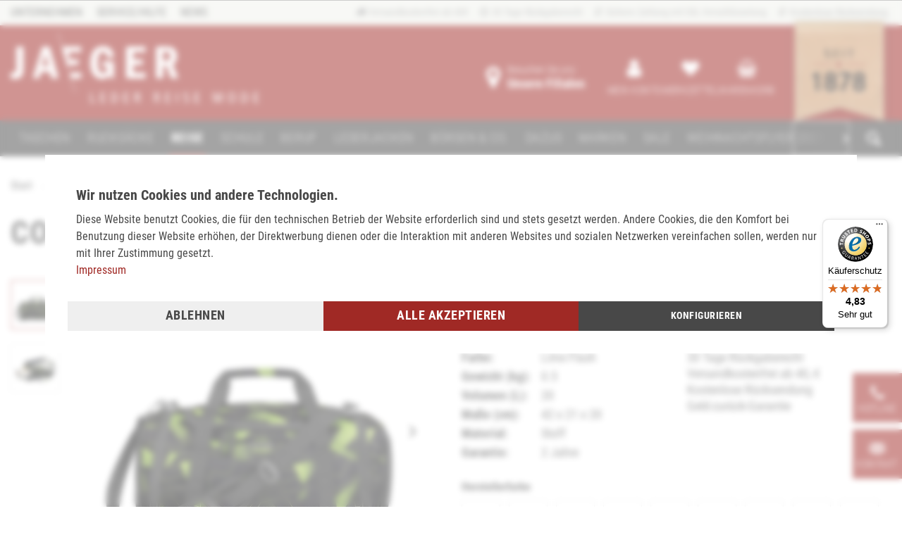

--- FILE ---
content_type: text/html; charset=UTF-8
request_url: https://www.lederjaeger.de/reise/sport-reisetaschen/11037/coocazoo-sport-reisetasche-sporttasche
body_size: 21698
content:
<!DOCTYPE html> <html class="no-js" lang="de" itemscope="itemscope" itemtype="https://schema.org/WebPage"> <head> <meta charset="utf-8"> <meta name="author" content="" /> <meta name="robots" content="index,follow" /> <meta name="revisit-after" content="15 days" /> <meta name="keywords" content="Sporttasche, coocazoo, Sportausrüstung, Schultasche, Freizeit, robust, geräumig, stylisch, funktional, Innenaufteilung, praktische Fächer" /> <meta name="description" content="Die coocazoo Sporttasche ist Ihr idealer Begleiter für Schule und Freizeit. Sie bietet reichlich Platz für Ihre Sportausrüstung und überzeugt durch i…" /> <meta property="og:type" content="product" /> <meta property="og:site_name" content="Lederjaeger.de" /> <meta property="og:url" content="https://www.lederjaeger.de/reise/sport-reisetaschen/11037/coocazoo-sport-reisetasche-sporttasche" /> <meta property="og:title" content="Coocazoo Sport- Reisetasche Sporttasche" /> <meta property="og:description" content="coocazoo Sporttasche - Passend zum Ranzen und Zubehör in tollen Farbvariationen, hier ist für jeden etwas passendes dabei. Ob zum Sportunterricht, in…" /> <meta property="og:image" content="https://www.lederjaeger.de/media/image/67/c3/f4/Coocazoo_Sporttasche_Lime-FlashsL9HDwCNVBNWb.jpg" /> <meta property="product:brand" content="Coocazoo" /> <meta property="product:price" content="29.99" /> <meta property="product:product_link" content="https://www.lederjaeger.de/reise/sport-reisetaschen/11037/coocazoo-sport-reisetasche-sporttasche" /> <meta name="twitter:card" content="product" /> <meta name="twitter:site" content="Lederjaeger.de" /> <meta name="twitter:title" content="Coocazoo Sport- Reisetasche Sporttasche" /> <meta name="twitter:description" content="coocazoo Sporttasche - Passend zum Ranzen und Zubehör in tollen Farbvariationen, hier ist für jeden etwas passendes dabei. Ob zum Sportunterricht, in…" /> <meta name="twitter:image" content="https://www.lederjaeger.de/media/image/67/c3/f4/Coocazoo_Sporttasche_Lime-FlashsL9HDwCNVBNWb.jpg" /> <meta itemprop="copyrightHolder" content="Lederjaeger.de" /> <meta itemprop="copyrightYear" content="2014" /> <meta itemprop="isFamilyFriendly" content="True" /> <meta itemprop="image" content="https://www.lederjaeger.de/media/vector/62/49/2e/logo-leder-jaeger.svg" /> <meta name="viewport" content="width=device-width, initial-scale=1.0"> <meta name="mobile-web-app-capable" content="yes"> <meta name="apple-mobile-web-app-title" content="Lederjaeger.de"> <meta name="apple-mobile-web-app-capable" content="yes"> <meta name="apple-mobile-web-app-status-bar-style" content="default"> <link rel="apple-touch-icon-precomposed" href="https://www.lederjaeger.de/media/image/3a/29/a8/leder-jaeger-windows-icon.png"> <link rel="shortcut icon" href="https://www.lederjaeger.de/media/unknown/67/cb/5f/leder-jeager-favicon.ico"> <meta name="msapplication-navbutton-color" content="#a02925" /> <meta name="application-name" content="Lederjaeger.de" /> <meta name="msapplication-starturl" content="https://www.lederjaeger.de/" /> <meta name="msapplication-window" content="width=1024;height=768" /> <meta name="msapplication-TileImage" content="https://www.lederjaeger.de/media/image/3a/29/a8/leder-jaeger-windows-icon.png"> <meta name="msapplication-TileColor" content="#a02925"> <meta name="theme-color" content="#a02925" /> <link rel="canonical" href="https://www.lederjaeger.de/reise/sport-reisetaschen/11037/coocazoo-sport-reisetasche-sporttasche" /> <title itemprop="name">Perfekte Ordnung: Die coocazoo Sporttasche für Schule und Freizeit! | Lederjaeger.de</title> <link href="/web/cache/1724937284_fefd80b7606ef2858a12721ea2091a7a.css" media="all" rel="stylesheet" type="text/css" /> <script>
window.basketData = {
hasData: false,
data:[]
};
</script> <script>
var gaProperty = 'UA-31055812-1';
// Disable tracking if the opt-out cookie exists.
var disableStr = 'ga-disable-' + gaProperty;
if (document.cookie.indexOf(disableStr + '=true') > -1) {
window[disableStr] = true;
}
// Opt-out function
function gaOptout() {
document.cookie = disableStr + '=true; expires=Thu, 31 Dec 2199 23:59:59 UTC; path=/';
window[disableStr] = true;
}
</script> <div data-googleAnalytics="true" data-googleConversionID="657441734" data-googleConversionLabel="pzY_CMmC1coBEMaHv7kC" data-googleConversionLanguage="de" data-googleTrackingID="UA-31055812-1" data-googleAnonymizeIp="1" data-googleOptOutCookie="1" data-googleTrackingLibrary="ua" data-realAmount="" data-showCookieNote="1" data-cookieNoteMode="1" > </div> </head> <body class="is--ctl-detail is--act-index pmw--cookies pmw--cookies-lighten pmw--cookies-decline-button " > <div class="page-wrap"> <noscript class="noscript-main"> <div class="alert is--warning"> <div class="alert--icon"> <i class="icon--element icon--warning"></i> </div> <div class="alert--content"> Um Lederjaeger.de in vollem Umfang nutzen zu k&ouml;nnen, empfehlen wir Ihnen Javascript in Ihrem Browser zu aktiveren. </div> </div> </noscript> <div id="stickyButtons"> <button class="btn btn-primary btn-hotline" data-content='<div style="text-align: center"><br/><br/><h2><strong>Service Hotline</strong></h2><br/><br/>Telefonische Unterstützung und Beratung unter:<br/><br/> <a href="tel:+4927123340">+49 271 2334-0</a><br/>Mo-Fr, 09:00 - 15:00 Uhr<br/><br/></div>' data-modalbox="true" data-mode="lokal"> <i class="icon--lj-phone is--block"></i> <span>Hotline</span> </button> <a class="btn btn-primary btn-contact" href="/kontaktformular"> <i class="icon--mail is--block"></i> <span>Kontakt</span> </a> </div> <header class="header-main"> <div class="top-bar"> <div class="container topbar-container"> <nav class="top-bar--navigation block" role="menubar">   <div class="navigation--entry entry--company" role="menuitem"> <a href="/ueber-uns">Unternehmen</a> </div> <div class="navigation--entry entry--service has--drop-down" role="menuitem" aria-haspopup="true" data-drop-down-menu="true"> Service/Hilfe <ul class="service--list is--rounded" role="menu"> <li class="service--entry" role="menuitem"> <a class="service--link" href="https://www.lederjaeger.de/garantie-und-reparatur/" title="Garantie und Reparatur" > Garantie und Reparatur </a> </li> <li class="service--entry" role="menuitem"> <a class="service--link" href="https://www.lederjaeger.de/custom/index/sCustom/48" title="Häufig gestellte Fragen" > Häufig gestellte Fragen </a> </li> <li class="service--entry" role="menuitem"> <a class="service--link" href="https://www.lederjaeger.de/jobboerse/" title="Jobbörse" > Jobbörse </a> </li> <li class="service--entry" role="menuitem"> <a class="service--link" href="https://www.lederjaeger.de/mitarbeiter/" title="Mitarbeiter" > Mitarbeiter </a> </li> <li class="service--entry" role="menuitem"> <a class="service--link" href="https://www.lederjaeger.de/service-leistungen/" title="Service Leistungen" > Service Leistungen </a> </li> <li class="service--entry" role="menuitem"> <a class="service--link" href="https://www.lederjaeger.de/custom/index/sCustom/9" title="Über uns" > Über uns </a> </li> <li class="service--entry" role="menuitem"> <a class="service--link" href="https://www.lederjaeger.de/kontakt/" title="Kontakt" target="_self"> Kontakt </a> </li> <li class="service--entry" role="menuitem"> <a class="service--link" href="https://www.lederjaeger.de/private-labels/" title="Private Labels" > Private Labels </a> </li> <li class="service--entry" role="menuitem"> <a class="service--link" href="https://www.lederjaeger.de/custom/index/sCustom/6" title="Versand und Zahlungsbedingungen" > Versand und Zahlungsbedingungen </a> </li> <li class="service--entry" role="menuitem"> <a class="service--link" href="https://www.lederjaeger.de/custom/index/sCustom/4" title="AGB" > AGB </a> </li> <li class="service--entry" role="menuitem"> <a class="service--link" href="https://www.lederjaeger.de/custom/index/sCustom/7" title="Datenschutz" > Datenschutz </a> </li> <li class="service--entry" role="menuitem"> <a class="service--link" href="https://www.lederjaeger.de/custom/index/sCustom/8" title="Widerrufsrecht" > Widerrufsrecht </a> </li> <li class="service--entry" role="menuitem"> <a class="service--link" href="https://www.lederjaeger.de/custom/index/sCustom/3" title="Impressum" > Impressum </a> </li> </ul> </div> <div class="navigation--entry entry--news" role="menuitem"> <a href="/news/">News</a> </div> </nav> <div class="topinfobar"> <ul class="list--unstyled"> <li><i class="icon--lj-delivery"></i> Versandkostenfrei ab 40€</li> <li><i class="icon--lj-clock"></i> 30 Tage Rückgaberecht</li> <li><i class="icon--lj-return"></i> Sichere Zahlung mit SSL-Verschlüsselung</li> <li><i class="icon--lj-return"></i> Kostenlose Rücksendung</li> </ul> </div> </div> </div> <div class="container header--navigation"> <div class="logo-main block-group" role="banner"> <div class="logo--shop block"> <a class="logo--link" href="https://www.lederjaeger.de/" title="Lederjaeger.de - zur Startseite wechseln"> <picture> <source srcset="https://www.lederjaeger.de/media/vector/62/49/2e/logo-leder-jaeger.svg" media="(min-width: 78.75em)"> <source srcset="https://www.lederjaeger.de/media/vector/62/49/2e/logo-leder-jaeger.svg" media="(min-width: 64em)"> <source srcset="https://www.lederjaeger.de/media/vector/62/49/2e/logo-leder-jaeger.svg" media="(min-width: 48em)"> <img srcset="https://www.lederjaeger.de/media/vector/62/49/2e/logo-leder-jaeger.svg" alt="Lederjaeger.de - zur Startseite wechseln" /> </picture> </a> </div> </div> <nav class="shop--navigation block-group"> <ul class="navigation--list block-group" role="menubar"> <li class="navigation--entry entry--menu-left" role="menuitem"> <a class="entry--link entry--trigger btn is--icon-left" href="#offcanvas--left" data-offcanvas="true" data-offCanvasSelector=".sidebar-main" aria-label="Menü"> <i class="icon--menu"></i> Menü </a> </li> <li class="navigation--entry entry--search is--mobile" role="menuitem" data-search="true" aria-haspopup="true"> <a class="btn no-bg no-border no--border-radius entry--link entry--trigger" href="#show-hide--search" title="Suche anzeigen / schließen"> <i class="icon--search"></i> <span class="search--display">Suchen</span> </a> <form action="/search" method="get" class="main-search--form"> <input type="search" name="sSearch" class="main-search--field" autocomplete="off" autocapitalize="off" placeholder="Suchbegriff..." maxlength="30" /> <button type="submit" class="main-search--button"> <i class="icon--search"></i> <span class="main-search--text">Suchen</span> </button> <div class="form--ajax-loader">&nbsp;</div> </form> <div class="main-search--results"></div> </li> <li class="navigation--entry entry--filialen" role="menuitem"> <a class="btn no-bg no-border no--border-radius is--icon-left entry--link filialen--link" href="https://www.lederjaeger.de/filialen" title="Merkzettel"> <i class="icon--lj-marker"></i> <span class="filialen--display"><small>Besuchen Sie uns:</small><br/>Unsere Filialen</span> </a> </li>  <li class="navigation--entry entry--account with-slt" role="menuitem" data-offcanvas="true" data-offCanvasSelector=".account--dropdown-navigation"> <a href="https://www.lederjaeger.de/account" title="Mein Konto" class="btn no-bg no-border no--border-radius is--icon-top entry--link account--link"> <i class="icon--lj-user"></i> <span class="account--display"> Mein Konto </span> </a> <div class="account--dropdown-navigation"> <div class="navigation--smartphone"> <div class="entry--close-off-canvas"> <a href="#close-account-menu" class="account--close-off-canvas" title="Menü schließen"> Menü schließen <i class="icon--lj-arrow-right"></i> </a> </div> </div> <div class="account--menu is--rounded is--personalized"> <span class="navigation--headline"> Mein Konto </span> <div class="account--menu-container"> <ul class="sidebar--navigation navigation--list is--level0 show--active-items"> <li class="navigation--entry"> <div class="navigation--signin"> <a href="https://www.lederjaeger.de/account#hide-registration" class="blocked--link btn skewBtn is--primary navigation--signin-btn" data-collapseTarget="#registration" data-action="close"> <span>Anmelden</span> </a> <span class="navigation--register"> oder <a href="https://www.lederjaeger.de/account#show-registration" class="blocked--link" data-collapseTarget="#registration" data-action="open"> registrieren </a> </span> </div> </li> <li class="navigation--entry"> <a href="https://www.lederjaeger.de/account" title="Übersicht" class="navigation--link" rel="nofollow"> Übersicht </a> </li> <li class="navigation--entry"> <a href="https://www.lederjaeger.de/account/profile" title="Persönliche Daten" class="navigation--link" rel="nofollow"> Persönliche Daten </a> </li> <li class="navigation--entry"> <a href="https://www.lederjaeger.de/address/index/sidebar/" title="Adressen" class="navigation--link" rel="nofollow"> Adressen </a> </li> <li class="navigation--entry"> <a href="https://www.lederjaeger.de/account/payment" title="Zahlungsarten" class="navigation--link" rel="nofollow"> Zahlungsarten </a> </li> <li class="navigation--entry"> <a href="https://www.lederjaeger.de/account/orders" title="Bestellungen" class="navigation--link" rel="nofollow"> Bestellungen </a> </li> <li class="navigation--entry"> <a href="https://www.lederjaeger.de/note" title="Merkzettel" class="navigation--link" rel="nofollow"> Merkzettel </a> </li> </ul> </div> </div> </div> </li> <li class="navigation--entry entry--notepad" role="menuitem"> <a class="btn no-bg no-border no--border-radius is--icon-top entry--link note--link" href="https://www.lederjaeger.de/note" title="Merkzettel"> <i class="icon--lj-heart"></i> <span class="note--display">Merkzettel</span> </a> </li> <li class="navigation--entry entry--cart" role="menuitem"> <a class="btn no-bg no-border no--border-radius is--icon-top cart--link entry--link" href="https://www.lederjaeger.de/checkout/cart" title="Warenkorb"> <i class="icon--lj-basket"></i> <span class="cart--display"> Warenkorb </span> <span class="badge is--primary is--minimal cart--quantity is--hidden">0</span> <span class="cart--amount"> 0,00&nbsp;&euro; * </span> </a> <div class="ajax-loader">&nbsp;</div> </li>  </ul> </nav> <div class="container--ajax-cart" data-collapse-cart="true" data-displayMode="offcanvas"></div> <div class="main-search--wrapper is--tablet" data-search="true"> <a class="btn entry--link entry--trigger" href="#show-hide--search" title="Suche anzeigen / schließen"> <i class="icon--search"></i> <span class="search--display">Suchen</span> </a> <form action="/search" method="get" class="main-search--form"> <input type="search" name="sSearch" class="main-search--field" autocomplete="off" autocapitalize="off" placeholder="Suchbegriff..." maxlength="30" /> <button type="submit" class="main-search--button"> <i class="icon--search"></i> <span class="main-search--text">Suchen</span> </button> <div class="form--ajax-loader">&nbsp;</div> </form> <div class="main-search--results"></div> </div> <div id="leatherBanner"> <img src="/themes/Frontend/LederJaeger/frontend/_public/src/img/leder-wimpel.png" alt="Leder Jaeger gibt es seit 1878" /> </div> </div> </header> <nav class="navigation-main"> <div class="container" data-menu-scroller="true" data-listSelector=".navigation--list.container" data-viewPortSelector=".navigation--list-wrapper"> <div class="navigation--list-wrapper"> <ul class="navigation--list container" role="menubar" itemscope="itemscope" itemtype="https://schema.org/SiteNavigationElement"> <li class="navigation--entry is--home" role="menuitem"><a class="navigation--link is--first" href="https://www.lederjaeger.de/" title="Home" aria-label="Home" itemprop="url"><span itemprop="name">Home</span></a></li><li class="navigation--entry" role="menuitem"><a class="navigation--link" href="https://www.lederjaeger.de/taschen/" title="Taschen" aria-label="Taschen" itemprop="url"><span itemprop="name">Taschen</span></a></li><li class="navigation--entry" role="menuitem"><a class="navigation--link" href="https://www.lederjaeger.de/rucksaecke/" title="Rucksäcke" aria-label="Rucksäcke" itemprop="url"><span itemprop="name">Rucksäcke</span></a></li><li class="navigation--entry is--active" role="menuitem"><a class="navigation--link is--active" href="https://www.lederjaeger.de/reise/" title="Reise" aria-label="Reise" itemprop="url"><span itemprop="name">Reise</span></a></li><li class="navigation--entry" role="menuitem"><a class="navigation--link" href="https://www.lederjaeger.de/schule/" title="Schule" aria-label="Schule" itemprop="url"><span itemprop="name">Schule</span></a></li><li class="navigation--entry" role="menuitem"><a class="navigation--link" href="https://www.lederjaeger.de/beruf/" title="Beruf" aria-label="Beruf" itemprop="url"><span itemprop="name">Beruf</span></a></li><li class="navigation--entry" role="menuitem"><a class="navigation--link" href="https://www.lederjaeger.de/lederjacken/" title="Lederjacken" aria-label="Lederjacken" itemprop="url"><span itemprop="name">Lederjacken</span></a></li><li class="navigation--entry" role="menuitem"><a class="navigation--link" href="https://www.lederjaeger.de/boersen-co./" title="Börsen & Co." aria-label="Börsen & Co." itemprop="url"><span itemprop="name">Börsen & Co.</span></a></li><li class="navigation--entry" role="menuitem"><a class="navigation--link" href="https://www.lederjaeger.de/dazus/" title="Dazus" aria-label="Dazus" itemprop="url"><span itemprop="name">Dazus</span></a></li><li class="navigation--entry" role="menuitem"><a class="navigation--link" href="https://www.lederjaeger.de/marken/" title="Marken" aria-label="Marken" itemprop="url"><span itemprop="name">Marken</span></a></li><li class="navigation--entry" role="menuitem"><a class="navigation--link" href="https://www.lederjaeger.de/sale/" title="Sale" aria-label="Sale" itemprop="url"><span itemprop="name">Sale</span></a></li><li class="navigation--entry" role="menuitem"><a class="navigation--link" href="https://www.lederjaeger.de/weihnachtsflyer-2025/" title="Weihnachtsflyer 2025" aria-label="Weihnachtsflyer 2025" itemprop="url"><span itemprop="name">Weihnachtsflyer 2025</span></a></li> </ul> </div> <div class="advanced-menu" data-advanced-menu="true" data-hoverDelay="250"> <div class="menu--container"> <div class="button-container"> <a href="https://www.lederjaeger.de/taschen/" class="button--category" aria-label="Zur Kategorie Taschen" title="Zur Kategorie Taschen"> <i class="icon--arrow-right"></i> Zur Kategorie Taschen </a> <span class="button--close"> <i class="icon--cross"></i> </span> </div> <div class="content--wrapper has--content has--teaser"> <ul class="menu--list menu--level-0 columns--2" style="width: 50%;"> <li class="menu--list-item item--level-0" style="width: 100%"> <a href="https://www.lederjaeger.de/taschen/businesstaschen/" class="menu--list-item-link" aria-label="Businesstaschen" title="Businesstaschen">Businesstaschen</a> </li> <li class="menu--list-item item--level-0" style="width: 100%"> <a href="https://www.lederjaeger.de/taschen/laptoptaschen/" class="menu--list-item-link" aria-label="Laptoptaschen" title="Laptoptaschen">Laptoptaschen</a> </li> <li class="menu--list-item item--level-0" style="width: 100%"> <a href="https://www.lederjaeger.de/taschen/handtaschen/" class="menu--list-item-link" aria-label="Handtaschen" title="Handtaschen">Handtaschen</a> </li> <li class="menu--list-item item--level-0" style="width: 100%"> <a href="https://www.lederjaeger.de/taschen/shopper/" class="menu--list-item-link" aria-label="Shopper" title="Shopper">Shopper</a> </li> <li class="menu--list-item item--level-0" style="width: 100%"> <a href="https://www.lederjaeger.de/taschen/guerteltaschen/" class="menu--list-item-link" aria-label="Gürteltaschen" title="Gürteltaschen">Gürteltaschen</a> </li> <li class="menu--list-item item--level-0" style="width: 100%"> <a href="https://www.lederjaeger.de/taschen/einkaufstaschen/" class="menu--list-item-link" aria-label="Einkaufstaschen" title="Einkaufstaschen">Einkaufstaschen</a> </li> <li class="menu--list-item item--level-0" style="width: 100%"> <a href="https://www.lederjaeger.de/taschen/men-s-bags/" class="menu--list-item-link" aria-label="Men&#039;s Bags" title="Men&#039;s Bags">Men's Bags</a> </li> <li class="menu--list-item item--level-0" style="width: 100%"> <a href="https://www.lederjaeger.de/taschen/messenger-bags/" class="menu--list-item-link" aria-label="Messenger Bags" title="Messenger Bags">Messenger Bags</a> </li> <li class="menu--list-item item--level-0" style="width: 100%"> <a href="https://www.lederjaeger.de/taschen/handytaschen/" class="menu--list-item-link" aria-label="Handytaschen" title="Handytaschen">Handytaschen</a> </li> </ul> <div class="menu--delimiter" style="right: 50%;"></div> <div class="menu--teaser" style="width: 50%;"> <a href="https://www.lederjaeger.de/taschen/" aria-label="Zur Kategorie Taschen" title="Zur Kategorie Taschen" class="teaser--image" style="background-image: url(https://www.lederjaeger.de/media/image/db/6e/91/taschen.jpg);"></a> <div class="teaser--headline">Taschen</div> </div> </div> </div> <div class="menu--container"> <div class="button-container"> <a href="https://www.lederjaeger.de/rucksaecke/" class="button--category" aria-label="Zur Kategorie Rucksäcke" title="Zur Kategorie Rucksäcke"> <i class="icon--arrow-right"></i> Zur Kategorie Rucksäcke </a> <span class="button--close"> <i class="icon--cross"></i> </span> </div> <div class="content--wrapper has--content has--teaser"> <ul class="menu--list menu--level-0 columns--2" style="width: 50%;"> <li class="menu--list-item item--level-0" style="width: 100%"> <a href="https://www.lederjaeger.de/rucksaecke/bodybags/" class="menu--list-item-link" aria-label="Bodybags" title="Bodybags">Bodybags</a> </li> <li class="menu--list-item item--level-0" style="width: 100%"> <a href="https://www.lederjaeger.de/rucksaecke/city-rucksaecke/" class="menu--list-item-link" aria-label="City-Rucksäcke" title="City-Rucksäcke">City-Rucksäcke</a> </li> <li class="menu--list-item item--level-0" style="width: 100%"> <a href="https://www.lederjaeger.de/rucksaecke/daypacks/" class="menu--list-item-link" aria-label="Daypacks" title="Daypacks">Daypacks</a> </li> <li class="menu--list-item item--level-0" style="width: 100%"> <a href="https://www.lederjaeger.de/rucksaecke/travel-rucksaecke/" class="menu--list-item-link" aria-label="Travel-Rucksäcke" title="Travel-Rucksäcke">Travel-Rucksäcke</a> </li> <li class="menu--list-item item--level-0" style="width: 100%"> <a href="https://www.lederjaeger.de/rucksaecke/laptoprucksaecke/" class="menu--list-item-link" aria-label="Laptoprucksäcke" title="Laptoprucksäcke">Laptoprucksäcke</a> </li> <li class="menu--list-item item--level-0" style="width: 100%"> <a href="https://www.lederjaeger.de/rucksaecke/grundschulranzen/" class="menu--list-item-link" aria-label="Grundschulranzen" title="Grundschulranzen">Grundschulranzen</a> </li> <li class="menu--list-item item--level-0" style="width: 100%"> <a href="https://www.lederjaeger.de/rucksaecke/schul-unirucksaecke/" class="menu--list-item-link" aria-label="Schul-/Unirucksäcke" title="Schul-/Unirucksäcke">Schul-/Unirucksäcke</a> </li> </ul> <div class="menu--delimiter" style="right: 50%;"></div> <div class="menu--teaser" style="width: 50%;"> <a href="https://www.lederjaeger.de/rucksaecke/" aria-label="Zur Kategorie Rucksäcke" title="Zur Kategorie Rucksäcke" class="teaser--image" style="background-image: url(https://www.lederjaeger.de/media/image/b5/b3/fe/rucksaecke.jpg);"></a> <div class="teaser--headline">Rucksäcke</div> </div> </div> </div> <div class="menu--container"> <div class="button-container"> <a href="https://www.lederjaeger.de/reise/" class="button--category" aria-label="Zur Kategorie Reise" title="Zur Kategorie Reise"> <i class="icon--arrow-right"></i> Zur Kategorie Reise </a> <span class="button--close"> <i class="icon--cross"></i> </span> </div> <div class="content--wrapper has--content has--teaser"> <ul class="menu--list menu--level-0 columns--2" style="width: 50%;"> <li class="menu--list-item item--level-0" style="width: 100%"> <a href="https://www.lederjaeger.de/reise/koffer-klein/" class="menu--list-item-link" aria-label="Koffer klein" title="Koffer klein">Koffer klein</a> </li> <li class="menu--list-item item--level-0" style="width: 100%"> <a href="https://www.lederjaeger.de/reise/reisekoffer-mit-rollen/" class="menu--list-item-link" aria-label="Reisekoffer mit Rollen" title="Reisekoffer mit Rollen">Reisekoffer mit Rollen</a> </li> <li class="menu--list-item item--level-0" style="width: 100%"> <a href="https://www.lederjaeger.de/reise/reisetaschen/" class="menu--list-item-link" aria-label="Reisetaschen" title="Reisetaschen">Reisetaschen</a> </li> <li class="menu--list-item item--level-0" style="width: 100%"> <a href="https://www.lederjaeger.de/reise/trolleys-mit-rahmen/" class="menu--list-item-link" aria-label="Trolleys mit Rahmen" title="Trolleys mit Rahmen">Trolleys mit Rahmen</a> </li> <li class="menu--list-item item--level-0" style="width: 100%"> <a href="https://www.lederjaeger.de/reise/trolley-mit-reissverschluss/" class="menu--list-item-link" aria-label="Trolley mit Reissverschluss" title="Trolley mit Reissverschluss">Trolley mit Reissverschluss</a> </li> <li class="menu--list-item item--level-0" style="width: 100%"> <a href="https://www.lederjaeger.de/reise/beauty-cases/" class="menu--list-item-link" aria-label="Beauty Cases" title="Beauty Cases">Beauty Cases</a> </li> <li class="menu--list-item item--level-0" style="width: 100%"> <a href="https://www.lederjaeger.de/reise/sport-reisetaschen/" class="menu--list-item-link" aria-label="Sport-/Reisetaschen" title="Sport-/Reisetaschen">Sport-/Reisetaschen</a> </li> <li class="menu--list-item item--level-0" style="width: 100%"> <a href="https://www.lederjaeger.de/reise/rollenreisetaschen/" class="menu--list-item-link" aria-label="Rollenreisetaschen" title="Rollenreisetaschen">Rollenreisetaschen</a> </li> <li class="menu--list-item item--level-0" style="width: 100%"> <a href="https://www.lederjaeger.de/reise/reiseumhaenger/" class="menu--list-item-link" aria-label="Reiseumhänger" title="Reiseumhänger">Reiseumhänger</a> </li> <li class="menu--list-item item--level-0" style="width: 100%"> <a href="https://www.lederjaeger.de/reise/reiseaccessoires/" class="menu--list-item-link" aria-label="Reiseaccessoires" title="Reiseaccessoires">Reiseaccessoires</a> </li> <li class="menu--list-item item--level-0" style="width: 100%"> <a href="https://www.lederjaeger.de/reise/kultur-kosmetiktasche/" class="menu--list-item-link" aria-label="Kultur-/Kosmetiktasche" title="Kultur-/Kosmetiktasche">Kultur-/Kosmetiktasche</a> </li> <li class="menu--list-item item--level-0" style="width: 100%"> <a href="https://www.lederjaeger.de/reise/businesstrolleys/" class="menu--list-item-link" aria-label="Businesstrolleys" title="Businesstrolleys">Businesstrolleys</a> </li> </ul> <div class="menu--delimiter" style="right: 50%;"></div> <div class="menu--teaser" style="width: 50%;"> <a href="https://www.lederjaeger.de/reise/" aria-label="Zur Kategorie Reise" title="Zur Kategorie Reise" class="teaser--image" style="background-image: url(https://www.lederjaeger.de/media/image/f0/a4/c5/reise.jpg);"></a> </div> </div> </div> <div class="menu--container"> <div class="button-container"> <a href="https://www.lederjaeger.de/schule/" class="button--category" aria-label="Zur Kategorie Schule" title="Zur Kategorie Schule"> <i class="icon--arrow-right"></i> Zur Kategorie Schule </a> <span class="button--close"> <i class="icon--cross"></i> </span> </div> <div class="content--wrapper has--content has--teaser"> <ul class="menu--list menu--level-0 columns--2" style="width: 50%;"> <li class="menu--list-item item--level-0" style="width: 100%"> <a href="https://www.lederjaeger.de/schule/schulzubehoer/" class="menu--list-item-link" aria-label="Schulzubehör" title="Schulzubehör">Schulzubehör</a> </li> <li class="menu--list-item item--level-0" style="width: 100%"> <a href="https://www.lederjaeger.de/schule/grundschulranzen/" class="menu--list-item-link" aria-label="Grundschulranzen" title="Grundschulranzen">Grundschulranzen</a> </li> <li class="menu--list-item item--level-0" style="width: 100%"> <a href="https://www.lederjaeger.de/schule/schul-unirucksaecke/" class="menu--list-item-link" aria-label="Schul-/Unirucksäcke" title="Schul-/Unirucksäcke">Schul-/Unirucksäcke</a> </li> </ul> <div class="menu--delimiter" style="right: 50%;"></div> <div class="menu--teaser" style="width: 50%;"> <a href="https://www.lederjaeger.de/schule/" aria-label="Zur Kategorie Schule" title="Zur Kategorie Schule" class="teaser--image" style="background-image: url(https://www.lederjaeger.de/media/image/3d/7f/a6/schule.jpg);"></a> <div class="teaser--headline">Schule</div> </div> </div> </div> <div class="menu--container"> <div class="button-container"> <a href="https://www.lederjaeger.de/beruf/" class="button--category" aria-label="Zur Kategorie Beruf" title="Zur Kategorie Beruf"> <i class="icon--arrow-right"></i> Zur Kategorie Beruf </a> <span class="button--close"> <i class="icon--cross"></i> </span> </div> <div class="content--wrapper has--content has--teaser"> <ul class="menu--list menu--level-0 columns--2" style="width: 50%;"> <li class="menu--list-item item--level-0" style="width: 100%"> <a href="https://www.lederjaeger.de/beruf/aktentaschen/" class="menu--list-item-link" aria-label="Aktentaschen" title="Aktentaschen">Aktentaschen</a> </li> <li class="menu--list-item item--level-0" style="width: 100%"> <a href="https://www.lederjaeger.de/beruf/businesstaschen/" class="menu--list-item-link" aria-label="Businesstaschen" title="Businesstaschen">Businesstaschen</a> </li> </ul> <div class="menu--delimiter" style="right: 50%;"></div> <div class="menu--teaser" style="width: 50%;"> <a href="https://www.lederjaeger.de/beruf/" aria-label="Zur Kategorie Beruf" title="Zur Kategorie Beruf" class="teaser--image" style="background-image: url(https://www.lederjaeger.de/media/image/a3/10/ec/beruf.jpg);"></a> <div class="teaser--headline">Beruf</div> </div> </div> </div> <div class="menu--container"> <div class="button-container"> <a href="https://www.lederjaeger.de/lederjacken/" class="button--category" aria-label="Zur Kategorie Lederjacken" title="Zur Kategorie Lederjacken"> <i class="icon--arrow-right"></i> Zur Kategorie Lederjacken </a> <span class="button--close"> <i class="icon--cross"></i> </span> </div> <div class="content--wrapper has--content has--teaser"> <ul class="menu--list menu--level-0 columns--2" style="width: 50%;"> <li class="menu--list-item item--level-0" style="width: 100%"> <a href="https://www.lederjaeger.de/lederjacken/damen-lederjacken/" class="menu--list-item-link" aria-label="Damen-Lederjacken" title="Damen-Lederjacken">Damen-Lederjacken</a> </li> <li class="menu--list-item item--level-0" style="width: 100%"> <a href="https://www.lederjaeger.de/lederjacken/herren-lederjacken/" class="menu--list-item-link" aria-label="Herren-Lederjacken" title="Herren-Lederjacken">Herren-Lederjacken</a> </li> </ul> <div class="menu--delimiter" style="right: 50%;"></div> <div class="menu--teaser" style="width: 50%;"> <a href="https://www.lederjaeger.de/lederjacken/" aria-label="Zur Kategorie Lederjacken" title="Zur Kategorie Lederjacken" class="teaser--image" style="background-image: url(https://www.lederjaeger.de/media/image/2a/24/cb/Kategorieteaser_Lederjacken_1s9ZWEgVfYA1S4.jpg);"></a> </div> </div> </div> <div class="menu--container"> <div class="button-container"> <a href="https://www.lederjaeger.de/boersen-co./" class="button--category" aria-label="Zur Kategorie Börsen &amp; Co." title="Zur Kategorie Börsen &amp; Co."> <i class="icon--arrow-right"></i> Zur Kategorie Börsen & Co. </a> <span class="button--close"> <i class="icon--cross"></i> </span> </div> <div class="content--wrapper has--content has--teaser"> <ul class="menu--list menu--level-0 columns--2" style="width: 50%;"> <li class="menu--list-item item--level-0" style="width: 100%"> <a href="https://www.lederjaeger.de/boersen-co./herrenboersen/" class="menu--list-item-link" aria-label="Herrenbörsen" title="Herrenbörsen">Herrenbörsen</a> </li> <li class="menu--list-item item--level-0" style="width: 100%"> <a href="https://www.lederjaeger.de/boersen-co./damenboerse/" class="menu--list-item-link" aria-label="Damenbörse" title="Damenbörse">Damenbörse</a> </li> <li class="menu--list-item item--level-0" style="width: 100%"> <a href="https://www.lederjaeger.de/boersen-co./spezialboersen/" class="menu--list-item-link" aria-label="Spezialbörsen" title="Spezialbörsen">Spezialbörsen</a> </li> <li class="menu--list-item item--level-0" style="width: 100%"> <a href="https://www.lederjaeger.de/boersen-co./brustbeutel/" class="menu--list-item-link" aria-label="Brustbeutel" title="Brustbeutel">Brustbeutel</a> </li> <li class="menu--list-item item--level-0" style="width: 100%"> <a href="https://www.lederjaeger.de/boersen-co./brieftaschen/" class="menu--list-item-link" aria-label="Brieftaschen" title="Brieftaschen">Brieftaschen</a> </li> <li class="menu--list-item item--level-0" style="width: 100%"> <a href="https://www.lederjaeger.de/boersen-co./ausweis-kartenetuis/" class="menu--list-item-link" aria-label="Ausweis-/Kartenetuis" title="Ausweis-/Kartenetuis">Ausweis-/Kartenetuis</a> </li> <li class="menu--list-item item--level-0" style="width: 100%"> <a href="https://www.lederjaeger.de/boersen-co./schluesseletuis/" class="menu--list-item-link" aria-label="Schlüsseletuis" title="Schlüsseletuis">Schlüsseletuis</a> </li> <li class="menu--list-item item--level-0" style="width: 100%"> <a href="https://www.lederjaeger.de/boersen-co./schluesselanhaenger/" class="menu--list-item-link" aria-label="Schlüsselanhänger" title="Schlüsselanhänger">Schlüsselanhänger</a> </li> </ul> <div class="menu--delimiter" style="right: 50%;"></div> <div class="menu--teaser" style="width: 50%;"> <a href="https://www.lederjaeger.de/boersen-co./" aria-label="Zur Kategorie Börsen &amp; Co." title="Zur Kategorie Börsen &amp; Co." class="teaser--image" style="background-image: url(https://www.lederjaeger.de/media/image/71/f8/c5/boersen.jpg);"></a> <div class="teaser--headline">Börsen & Co.</div> </div> </div> </div> <div class="menu--container"> <div class="button-container"> <a href="https://www.lederjaeger.de/dazus/" class="button--category" aria-label="Zur Kategorie Dazus" title="Zur Kategorie Dazus"> <i class="icon--arrow-right"></i> Zur Kategorie Dazus </a> <span class="button--close"> <i class="icon--cross"></i> </span> </div> <div class="content--wrapper has--content has--teaser"> <ul class="menu--list menu--level-0 columns--2" style="width: 50%;"> <li class="menu--list-item item--level-0" style="width: 100%"> <a href="https://www.lederjaeger.de/dazus/guertel/" class="menu--list-item-link" aria-label="Gürtel" title="Gürtel">Gürtel</a> </li> <li class="menu--list-item item--level-0" style="width: 100%"> <a href="https://www.lederjaeger.de/dazus/handschuhe/" class="menu--list-item-link" aria-label="Handschuhe" title="Handschuhe">Handschuhe</a> </li> <li class="menu--list-item item--level-0" style="width: 100%"> <a href="https://www.lederjaeger.de/dazus/schirme/" class="menu--list-item-link" aria-label="Schirme" title="Schirme">Schirme</a> </li> <li class="menu--list-item item--level-0" style="width: 100%"> <a href="https://www.lederjaeger.de/dazus/tuecherschals/" class="menu--list-item-link" aria-label="Tücher/Schals" title="Tücher/Schals">Tücher/Schals</a> </li> <li class="menu--list-item item--level-0" style="width: 100%"> <a href="https://www.lederjaeger.de/dazus/caps/" class="menu--list-item-link" aria-label="Caps" title="Caps">Caps</a> </li> <li class="menu--list-item item--level-0" style="width: 100%"> <a href="https://www.lederjaeger.de/dazus/pflegemittel/" class="menu--list-item-link" aria-label="Pflegemittel" title="Pflegemittel">Pflegemittel</a> </li> <li class="menu--list-item item--level-0" style="width: 100%"> <a href="https://www.lederjaeger.de/dazus/diverses/" class="menu--list-item-link" aria-label="Diverses" title="Diverses">Diverses</a> </li> <li class="menu--list-item item--level-0" style="width: 100%"> <a href="https://www.lederjaeger.de/dazus/kleidersaecke/" class="menu--list-item-link" aria-label="Kleidersäcke" title="Kleidersäcke">Kleidersäcke</a> </li> <li class="menu--list-item item--level-0" style="width: 100%"> <a href="https://www.lederjaeger.de/dazus/timerkonferenzmappen/" class="menu--list-item-link" aria-label="Timer/Konferenzmappen" title="Timer/Konferenzmappen">Timer/Konferenzmappen</a> </li> </ul> <div class="menu--delimiter" style="right: 50%;"></div> <div class="menu--teaser" style="width: 50%;"> <a href="https://www.lederjaeger.de/dazus/" aria-label="Zur Kategorie Dazus" title="Zur Kategorie Dazus" class="teaser--image" style="background-image: url(https://www.lederjaeger.de/media/image/06/ff/cf/dazus.jpg);"></a> <div class="teaser--headline">Dazus</div> </div> </div> </div> <div class="menu--container"> <div class="button-container"> <a href="https://www.lederjaeger.de/marken/" class="button--category" title="Zu allen Herstellern" > <i class="icon--arrow-right"></i> Zu allen Herstellern </a> <span class="button--close"> <i class="icon--cross"></i> </span> </div> <div class="content--wrapper has--content"> <ul class="menu--list menu--level-0 columns--4" style="width: 100%;"> <li class="menu--list-item item--level-0" style="width: 100%"> <a href="https://www.lederjaeger.de/marken/aigner/" class="menu--list-item-link" title="Aigner">Aigner</a> </li> <li class="menu--list-item item--level-0" style="width: 100%"> <a href="https://www.lederjaeger.de/marken/american-tourister/" class="menu--list-item-link" title="American Tourister">American Tourister</a> </li> <li class="menu--list-item item--level-0" style="width: 100%"> <a href="https://www.lederjaeger.de/marken/anekke/" class="menu--list-item-link" title="Anekke">Anekke</a> </li> <li class="menu--list-item item--level-0" style="width: 100%"> <a href="https://www.lederjaeger.de/marken/aunts-uncles/" class="menu--list-item-link" title="Aunts &amp; Uncles">Aunts & Uncles</a> </li> <li class="menu--list-item item--level-0" style="width: 100%"> <a href="https://www.lederjaeger.de/marken/be-mine/" class="menu--list-item-link" title="Be Mine">Be Mine</a> </li> <li class="menu--list-item item--level-0" style="width: 100%"> <a href="https://www.lederjaeger.de/marken/belmil/" class="menu--list-item-link" title="Belmil">Belmil</a> </li> <li class="menu--list-item item--level-0" style="width: 100%"> <a href="https://www.lederjaeger.de/marken/burkely/" class="menu--list-item-link" title="Burkely">Burkely</a> </li> <li class="menu--list-item item--level-0" style="width: 100%"> <a href="https://www.lederjaeger.de/marken/campomaggi/" class="menu--list-item-link" title="Campomaggi">Campomaggi</a> </li> <li class="menu--list-item item--level-0" style="width: 100%"> <a href="https://www.lederjaeger.de/marken/cas8/" class="menu--list-item-link" title="Cas8">Cas8</a> </li> <li class="menu--list-item item--level-0" style="width: 100%"> <a href="https://www.lederjaeger.de/marken/coccinelle/" class="menu--list-item-link" title="Coccinelle">Coccinelle</a> </li> <li class="menu--list-item item--level-0" style="width: 100%"> <a href="https://www.lederjaeger.de/marken/coocazoo/" class="menu--list-item-link" title="Coocazoo">Coocazoo</a> </li> <li class="menu--list-item item--level-0" style="width: 100%"> <a href="https://www.lederjaeger.de/marken/david-jones/" class="menu--list-item-link" title="David Jones">David Jones</a> </li> <li class="menu--list-item item--level-0" style="width: 100%"> <a href="https://www.lederjaeger.de/marken/deuter/" class="menu--list-item-link" title="Deuter">Deuter</a> </li> <li class="menu--list-item item--level-0" style="width: 100%"> <a href="https://www.lederjaeger.de/marken/doppler/" class="menu--list-item-link" title="Doppler">Doppler</a> </li> <li class="menu--list-item item--level-0" style="width: 100%"> <a href="https://www.lederjaeger.de/marken/eastpak/" class="menu--list-item-link" title="Eastpak">Eastpak</a> </li> <li class="menu--list-item item--level-0" style="width: 100%"> <a href="https://www.lederjaeger.de/marken/ergobag/" class="menu--list-item-link" title="Ergobag">Ergobag</a> </li> <li class="menu--list-item item--level-0" style="width: 100%"> <a href="https://www.lederjaeger.de/marken/esquire/" class="menu--list-item-link" title="Esquire">Esquire</a> </li> <li class="menu--list-item item--level-0" style="width: 100%"> <a href="https://www.lederjaeger.de/marken/fabrizio/" class="menu--list-item-link" title="Fabrizio">Fabrizio</a> </li> <li class="menu--list-item item--level-0" style="width: 100%"> <a href="https://www.lederjaeger.de/marken/franky/" class="menu--list-item-link" title="Franky">Franky</a> </li> <li class="menu--list-item item--level-0" style="width: 100%"> <a href="https://www.lederjaeger.de/marken/fritzi-aus-preussen/" class="menu--list-item-link" title="Fritzi aus Preußen">Fritzi aus Preußen</a> </li> <li class="menu--list-item item--level-0" style="width: 100%"> <a href="https://www.lederjaeger.de/marken/got-bag/" class="menu--list-item-link" title="GOT BAG">GOT BAG</a> </li> <li class="menu--list-item item--level-0" style="width: 100%"> <a href="https://www.lederjaeger.de/marken/guess/" class="menu--list-item-link" title="Guess">Guess</a> </li> <li class="menu--list-item item--level-0" style="width: 100%"> <a href="https://www.lederjaeger.de/marken/harbour2nd/" class="menu--list-item-link" title="Harbour2nd">Harbour2nd</a> </li> <li class="menu--list-item item--level-0" style="width: 100%"> <a href="https://www.lederjaeger.de/marken/hey-marly/" class="menu--list-item-link" title="Hey Marly">Hey Marly</a> </li> <li class="menu--list-item item--level-0" style="width: 100%"> <a href="https://www.lederjaeger.de/marken/johnny-urban/" class="menu--list-item-link" title="Johnny Urban">Johnny Urban</a> </li> <li class="menu--list-item item--level-0" style="width: 100%"> <a href="https://www.lederjaeger.de/marken/joop/" class="menu--list-item-link" title="Joop">Joop</a> </li> <li class="menu--list-item item--level-0" style="width: 100%"> <a href="https://www.lederjaeger.de/marken/kapten-son/" class="menu--list-item-link" title="Kapten &amp; Son">Kapten & Son</a> </li> <li class="menu--list-item item--level-0" style="width: 100%"> <a href="https://www.lederjaeger.de/marken/l.-credi/" class="menu--list-item-link" title="L. Credi">L. Credi</a> </li> <li class="menu--list-item item--level-0" style="width: 100%"> <a href="https://www.lederjaeger.de/marken/leather-country/" class="menu--list-item-link" title="Leather Country">Leather Country</a> </li> <li class="menu--list-item item--level-0" style="width: 100%"> <a href="https://www.lederjaeger.de/marken/maestro/" class="menu--list-item-link" title="Maestro">Maestro</a> </li> <li class="menu--list-item item--level-0" style="width: 100%"> <a href="https://www.lederjaeger.de/marken/maitre/" class="menu--list-item-link" title="Maitre">Maitre</a> </li> <li class="menu--list-item item--level-0" style="width: 100%"> <a href="https://www.lederjaeger.de/marken/mandarina-duck/" class="menu--list-item-link" title="Mandarina Duck">Mandarina Duck</a> </li> <li class="menu--list-item item--level-0" style="width: 100%"> <a href="https://www.lederjaeger.de/marken/paprcuts/" class="menu--list-item-link" title="Paprcuts">Paprcuts</a> </li> <li class="menu--list-item item--level-0" style="width: 100%"> <a href="https://www.lederjaeger.de/marken/rebelle/" class="menu--list-item-link" title="Rebelle">Rebelle</a> </li> <li class="menu--list-item item--level-0" style="width: 100%"> <a href="https://www.lederjaeger.de/marken/reisenthel/" class="menu--list-item-link" title="Reisenthel">Reisenthel</a> </li> <li class="menu--list-item item--level-0" style="width: 100%"> <a href="https://www.lederjaeger.de/marken/samsonite/" class="menu--list-item-link" title="Samsonite">Samsonite</a> </li> <li class="menu--list-item item--level-0" style="width: 100%"> <a href="https://www.lederjaeger.de/marken/satch/" class="menu--list-item-link" title="Satch">Satch</a> </li> <li class="menu--list-item item--level-0" style="width: 100%"> <a href="https://www.lederjaeger.de/marken/secrid/" class="menu--list-item-link" title="Secrid">Secrid</a> </li> <li class="menu--list-item item--level-0" style="width: 100%"> <a href="https://www.lederjaeger.de/marken/special-collection/" class="menu--list-item-link" title="Special Collection">Special Collection</a> </li> <li class="menu--list-item item--level-0" style="width: 100%"> <a href="https://www.lederjaeger.de/marken/spiral/" class="menu--list-item-link" title="Spiral">Spiral</a> </li> <li class="menu--list-item item--level-0" style="width: 100%"> <a href="https://www.lederjaeger.de/marken/step-by-step/" class="menu--list-item-link" title="Step by Step">Step by Step</a> </li> <li class="menu--list-item item--level-0" style="width: 100%"> <a href="https://www.lederjaeger.de/marken/strellson/" class="menu--list-item-link" title="Strellson">Strellson</a> </li> <li class="menu--list-item item--level-0" style="width: 100%"> <a href="https://www.lederjaeger.de/marken/suri-frey/" class="menu--list-item-link" title="Suri Frey">Suri Frey</a> </li> <li class="menu--list-item item--level-0" style="width: 100%"> <a href="https://www.lederjaeger.de/marken/the-chesterfield-brand/" class="menu--list-item-link" title="The Chesterfield Brand">The Chesterfield Brand</a> </li> <li class="menu--list-item item--level-0" style="width: 100%"> <a href="https://www.lederjaeger.de/marken/titan/" class="menu--list-item-link" title="Titan">Titan</a> </li> <li class="menu--list-item item--level-0" style="width: 100%"> <a href="https://www.lederjaeger.de/marken/travelite/" class="menu--list-item-link" title="Travelite">Travelite</a> </li> <li class="menu--list-item item--level-0" style="width: 100%"> <a href="https://www.lederjaeger.de/marken/valentino/" class="menu--list-item-link" title="Valentino">Valentino</a> </li> <li class="menu--list-item item--level-0" style="width: 100%"> <a href="https://www.lederjaeger.de/marken/zwei/" class="menu--list-item-link" title="Zwei">Zwei</a> </li> </ul> </div> </div> <div class="menu--container"> <div class="button-container"> <a href="https://www.lederjaeger.de/sale/" class="button--category" aria-label="Zur Kategorie Sale" title="Zur Kategorie Sale"> <i class="icon--arrow-right"></i> Zur Kategorie Sale </a> <span class="button--close"> <i class="icon--cross"></i> </span> </div> <div class="content--wrapper has--teaser"> <div class="menu--teaser" style="width: 100%;"> <a href="https://www.lederjaeger.de/sale/" aria-label="Zur Kategorie Sale" title="Zur Kategorie Sale" class="teaser--image" style="background-image: url(https://www.lederjaeger.de/media/image/bf/7e/87/Sale_Kat.jpg);"></a> </div> </div> </div> <div class="menu--container"> <div class="button-container"> <a href="https://www.lederjaeger.de/weihnachtsflyer-2025/" class="button--category" aria-label="Zur Kategorie Weihnachtsflyer 2025" title="Zur Kategorie Weihnachtsflyer 2025"> <i class="icon--arrow-right"></i> Zur Kategorie Weihnachtsflyer 2025 </a> <span class="button--close"> <i class="icon--cross"></i> </span> </div> <div class="content--wrapper has--teaser"> <div class="menu--teaser" style="width: 100%;"> <a href="https://www.lederjaeger.de/weihnachtsflyer-2025/" aria-label="Zur Kategorie Weihnachtsflyer 2025" title="Zur Kategorie Weihnachtsflyer 2025" class="teaser--image" style="background-image: url(https://www.lederjaeger.de/media/image/d9/ce/6e/20251205-jaeger-weihnachten-teaser-desktop.png);"></a> <div class="teaser--text"> Unseren kompletten Weihnachtsflyer finden Sie hier &gt;&gt; <a class="teaser--text-link" href="https://www.lederjaeger.de/weihnachtsflyer-2025/" aria-label="mehr erfahren" title="mehr erfahren"> mehr erfahren </a> </div> </div> </div> </div> </div> </div> </nav> <section class="content-main container block-group"> <nav class="content--breadcrumb block"> <ul class="breadcrumb--list" role="menu" itemscope itemtype="https://schema.org/BreadcrumbList"> <li class="breadcrumb--entry" itemprop="itemListElement" itemscope itemtype="http://schema.org/ListItem"> <a class="breadcrumb--link is--first" href="https://www.lederjaeger.de/" title="Start" itemprop="url"> <link itemprop="url" href="https://www.lederjaeger.de/" /> <span class="breadcrumb--title" itemprop="name">Start</span> </a> </li> <li class="breadcrumb--separator"> <i class="icon--arrow-right"></i> </li> <li role="menuitem" class="breadcrumb--entry" itemprop="itemListElement" itemscope itemtype="https://schema.org/ListItem"> <a class="breadcrumb--link" href="https://www.lederjaeger.de/reise/" title="Reise" itemprop="item"> <link itemprop="url" href="https://www.lederjaeger.de/reise/" /> <span class="breadcrumb--title" itemprop="name">Reise</span> </a> <meta itemprop="position" content="0" /> </li> <li role="none" class="breadcrumb--separator"> <i class="icon--arrow-right"></i> </li> <li role="menuitem" class="breadcrumb--entry is--active" itemprop="itemListElement" itemscope itemtype="https://schema.org/ListItem"> <a class="breadcrumb--link" href="https://www.lederjaeger.de/reise/sport-reisetaschen/" title="Sport-/Reisetaschen" itemprop="item"> <link itemprop="url" href="https://www.lederjaeger.de/reise/sport-reisetaschen/" /> <span class="breadcrumb--title" itemprop="name">Sport-/Reisetaschen</span> </a> <meta itemprop="position" content="1" /> </li> </ul> </nav> <div class="content-main--inner"> <div id='cookie-consent' class='off-canvas is--left block-transition' data-cookie-consent-manager='true'> <div class='cookie-consent--header cookie-consent--close'> Cookie-Einstellungen <i class="icon--arrow-right"></i> </div> <div class='cookie-consent--description'> Diese Website benutzt Cookies, die für den technischen Betrieb der Website erforderlich sind und stets gesetzt werden. Andere Cookies, die den Komfort bei Benutzung dieser Website erhöhen, der Direktwerbung dienen oder die Interaktion mit anderen Websites und sozialen Netzwerken vereinfachen sollen, werden nur mit Ihrer Zustimmung gesetzt. </div> <div class='cookie-consent--configuration'> <div class='cookie-consent--configuration-header'> <div class='cookie-consent--configuration-header-text'>Konfiguration</div> </div> <div class='cookie-consent--configuration-main'> <div class='cookie-consent--group'> <input type="hidden" class="cookie-consent--group-name" value="technical" /> <label class="cookie-consent--group-state cookie-consent--state-input cookie-consent--required"> <input type="checkbox" name="technical-state" class="cookie-consent--group-state-input" disabled="disabled" checked="checked"/> <span class="cookie-consent--state-input-element"></span> </label> <div class='cookie-consent--group-title' data-collapse-panel='true' data-contentSiblingSelector=".cookie-consent--group-container"> <div class="cookie-consent--group-title-label cookie-consent--state-label"> Technisch erforderlich </div> <span class="cookie-consent--group-arrow is-icon--right"> <i class="icon--arrow-right"></i> </span> </div> <div class='cookie-consent--group-container'> <div class='cookie-consent--group-description'> Diese Cookies sind für die Grundfunktionen des Shops notwendig. </div> <div class='cookie-consent--cookies-container'> <div class='cookie-consent--cookie'> <input type="hidden" class="cookie-consent--cookie-name" value="cookieDeclined" /> <label class="cookie-consent--cookie-state cookie-consent--state-input cookie-consent--required"> <input type="checkbox" name="cookieDeclined-state" class="cookie-consent--cookie-state-input" disabled="disabled" checked="checked" /> <span class="cookie-consent--state-input-element"></span> </label> <div class='cookie--label cookie-consent--state-label'> "Alle Cookies ablehnen" Cookie </div> </div> <div class='cookie-consent--cookie'> <input type="hidden" class="cookie-consent--cookie-name" value="allowCookie" /> <label class="cookie-consent--cookie-state cookie-consent--state-input cookie-consent--required"> <input type="checkbox" name="allowCookie-state" class="cookie-consent--cookie-state-input" disabled="disabled" checked="checked" /> <span class="cookie-consent--state-input-element"></span> </label> <div class='cookie--label cookie-consent--state-label'> "Alle Cookies annehmen" Cookie </div> </div> <div class='cookie-consent--cookie'> <input type="hidden" class="cookie-consent--cookie-name" value="shop" /> <label class="cookie-consent--cookie-state cookie-consent--state-input cookie-consent--required"> <input type="checkbox" name="shop-state" class="cookie-consent--cookie-state-input" disabled="disabled" checked="checked" /> <span class="cookie-consent--state-input-element"></span> </label> <div class='cookie--label cookie-consent--state-label'> Ausgewählter Shop </div> </div> <div class='cookie-consent--cookie'> <input type="hidden" class="cookie-consent--cookie-name" value="csrf_token" /> <label class="cookie-consent--cookie-state cookie-consent--state-input cookie-consent--required"> <input type="checkbox" name="csrf_token-state" class="cookie-consent--cookie-state-input" disabled="disabled" checked="checked" /> <span class="cookie-consent--state-input-element"></span> </label> <div class='cookie--label cookie-consent--state-label'> CSRF-Token </div> </div> <div class='cookie-consent--cookie'> <input type="hidden" class="cookie-consent--cookie-name" value="cookiePreferences" /> <label class="cookie-consent--cookie-state cookie-consent--state-input cookie-consent--required"> <input type="checkbox" name="cookiePreferences-state" class="cookie-consent--cookie-state-input" disabled="disabled" checked="checked" /> <span class="cookie-consent--state-input-element"></span> </label> <div class='cookie--label cookie-consent--state-label'> Cookie-Einstellungen </div> </div> <div class='cookie-consent--cookie'> <input type="hidden" class="cookie-consent--cookie-name" value="x-cache-context-hash" /> <label class="cookie-consent--cookie-state cookie-consent--state-input cookie-consent--required"> <input type="checkbox" name="x-cache-context-hash-state" class="cookie-consent--cookie-state-input" disabled="disabled" checked="checked" /> <span class="cookie-consent--state-input-element"></span> </label> <div class='cookie--label cookie-consent--state-label'> Individuelle Preise </div> </div> <div class='cookie-consent--cookie'> <input type="hidden" class="cookie-consent--cookie-name" value="slt" /> <label class="cookie-consent--cookie-state cookie-consent--state-input cookie-consent--required"> <input type="checkbox" name="slt-state" class="cookie-consent--cookie-state-input" disabled="disabled" checked="checked" /> <span class="cookie-consent--state-input-element"></span> </label> <div class='cookie--label cookie-consent--state-label'> Kunden-Wiedererkennung </div> </div> <div class='cookie-consent--cookie'> <input type="hidden" class="cookie-consent--cookie-name" value="nocache" /> <label class="cookie-consent--cookie-state cookie-consent--state-input cookie-consent--required"> <input type="checkbox" name="nocache-state" class="cookie-consent--cookie-state-input" disabled="disabled" checked="checked" /> <span class="cookie-consent--state-input-element"></span> </label> <div class='cookie--label cookie-consent--state-label'> Kundenspezifisches Caching </div> </div> <div class='cookie-consent--cookie'> <input type="hidden" class="cookie-consent--cookie-name" value="paypal-cookies" /> <label class="cookie-consent--cookie-state cookie-consent--state-input cookie-consent--required"> <input type="checkbox" name="paypal-cookies-state" class="cookie-consent--cookie-state-input" disabled="disabled" checked="checked" /> <span class="cookie-consent--state-input-element"></span> </label> <div class='cookie--label cookie-consent--state-label'> PayPal-Zahlungen </div> </div> <div class='cookie-consent--cookie'> <input type="hidden" class="cookie-consent--cookie-name" value="session" /> <label class="cookie-consent--cookie-state cookie-consent--state-input cookie-consent--required"> <input type="checkbox" name="session-state" class="cookie-consent--cookie-state-input" disabled="disabled" checked="checked" /> <span class="cookie-consent--state-input-element"></span> </label> <div class='cookie--label cookie-consent--state-label'> Session </div> </div> <div class='cookie-consent--cookie'> <input type="hidden" class="cookie-consent--cookie-name" value="currency" /> <label class="cookie-consent--cookie-state cookie-consent--state-input cookie-consent--required"> <input type="checkbox" name="currency-state" class="cookie-consent--cookie-state-input" disabled="disabled" checked="checked" /> <span class="cookie-consent--state-input-element"></span> </label> <div class='cookie--label cookie-consent--state-label'> Währungswechsel </div> </div> <div class='cookie-consent--cookie'> <input type="hidden" class="cookie-consent--cookie-name" value="neti-store-pickup-store-id" /> <label class="cookie-consent--cookie-state cookie-consent--state-input cookie-consent--required"> <input type="checkbox" name="neti-store-pickup-store-id-state" class="cookie-consent--cookie-state-input" disabled="disabled" checked="checked" /> <span class="cookie-consent--state-input-element"></span> </label> <div class='cookie--label cookie-consent--state-label'> Click & Collect </div> </div> </div> </div> </div> <div class='cookie-consent--group'> <input type="hidden" class="cookie-consent--group-name" value="comfort" /> <label class="cookie-consent--group-state cookie-consent--state-input"> <input type="checkbox" name="comfort-state" class="cookie-consent--group-state-input"/> <span class="cookie-consent--state-input-element"></span> </label> <div class='cookie-consent--group-title' data-collapse-panel='true' data-contentSiblingSelector=".cookie-consent--group-container"> <div class="cookie-consent--group-title-label cookie-consent--state-label"> Komfortfunktionen </div> <span class="cookie-consent--group-arrow is-icon--right"> <i class="icon--arrow-right"></i> </span> </div> <div class='cookie-consent--group-container'> <div class='cookie-consent--group-description'> Diese Cookies werden genutzt um das Einkaufserlebnis noch ansprechender zu gestalten, beispielsweise für die Wiedererkennung des Besuchers. </div> <div class='cookie-consent--cookies-container'> <div class='cookie-consent--cookie'> <input type="hidden" class="cookie-consent--cookie-name" value="sUniqueID" /> <label class="cookie-consent--cookie-state cookie-consent--state-input"> <input type="checkbox" name="sUniqueID-state" class="cookie-consent--cookie-state-input" /> <span class="cookie-consent--state-input-element"></span> </label> <div class='cookie--label cookie-consent--state-label'> Merkzettel </div> </div> <div class='cookie-consent--cookie'> <input type="hidden" class="cookie-consent--cookie-name" value="store-locator-consent" /> <label class="cookie-consent--cookie-state cookie-consent--state-input"> <input type="checkbox" name="store-locator-consent-state" class="cookie-consent--cookie-state-input" /> <span class="cookie-consent--state-input-element"></span> </label> <div class='cookie--label cookie-consent--state-label'> Store Locator </div> </div> </div> </div> </div> <div class='cookie-consent--group'> <input type="hidden" class="cookie-consent--group-name" value="statistics" /> <label class="cookie-consent--group-state cookie-consent--state-input"> <input type="checkbox" name="statistics-state" class="cookie-consent--group-state-input"/> <span class="cookie-consent--state-input-element"></span> </label> <div class='cookie-consent--group-title' data-collapse-panel='true' data-contentSiblingSelector=".cookie-consent--group-container"> <div class="cookie-consent--group-title-label cookie-consent--state-label"> Statistik & Tracking </div> <span class="cookie-consent--group-arrow is-icon--right"> <i class="icon--arrow-right"></i> </span> </div> <div class='cookie-consent--group-container'> <div class='cookie-consent--cookies-container'> <div class='cookie-consent--cookie'> <input type="hidden" class="cookie-consent--cookie-name" value="x-ua-device" /> <label class="cookie-consent--cookie-state cookie-consent--state-input"> <input type="checkbox" name="x-ua-device-state" class="cookie-consent--cookie-state-input" /> <span class="cookie-consent--state-input-element"></span> </label> <div class='cookie--label cookie-consent--state-label'> Endgeräteerkennung </div> </div> <div class='cookie-consent--cookie'> <input type="hidden" class="cookie-consent--cookie-name" value="mmFacebookPixel" /> <label class="cookie-consent--cookie-state cookie-consent--state-input"> <input type="checkbox" name="mmFacebookPixel-state" class="cookie-consent--cookie-state-input" /> <span class="cookie-consent--state-input-element"></span> </label> <div class='cookie--label cookie-consent--state-label'> Facebook Pixel </div> </div> <div class='cookie-consent--cookie'> <input type="hidden" class="cookie-consent--cookie-name" value="_ga" /> <label class="cookie-consent--cookie-state cookie-consent--state-input"> <input type="checkbox" name="_ga-state" class="cookie-consent--cookie-state-input" /> <span class="cookie-consent--state-input-element"></span> </label> <div class='cookie--label cookie-consent--state-label'> Google Analytics </div> </div> <div class='cookie-consent--cookie'> <input type="hidden" class="cookie-consent--cookie-name" value="partner" /> <label class="cookie-consent--cookie-state cookie-consent--state-input"> <input type="checkbox" name="partner-state" class="cookie-consent--cookie-state-input" /> <span class="cookie-consent--state-input-element"></span> </label> <div class='cookie--label cookie-consent--state-label'> Partnerprogramm </div> </div> </div> </div> </div> </div> </div> <div class="cookie-consent--save"> <input class="cookie-consent--save-button btn is--primary" type="button" value="Einstellungen speichern" /> </div> </div> <aside class="sidebar-main off-canvas"> <div class="navigation--smartphone"> <ul class="navigation--list "> <li class="navigation--entry entry--close-off-canvas"> <a href="#close-categories-menu" title="Menü schließen" class="navigation--link"> Menü schließen <i class="icon--arrow-right"></i> </a> </li> </ul> <div class="mobile--switches">   </div> </div> <div class="sidebar--categories-wrapper" data-subcategory-nav="true" data-mainCategoryId="3" data-categoryId="19" data-fetchUrl="/widgets/listing/getCategory/categoryId/19"> <div class="categories--headline navigation--headline"> Kategorien </div> <div class="sidebar--categories-navigation"> <ul class="sidebar--navigation categories--navigation navigation--list is--drop-down is--level0 is--rounded" role="menu"> <li class="navigation--entry has--sub-children" role="menuitem"> <a class="navigation--link link--go-forward" href="https://www.lederjaeger.de/taschen/" data-categoryId="6" data-fetchUrl="/widgets/listing/getCategory/categoryId/6" title="Taschen" > Taschen <span class="is--icon-right"> <i class="icon--arrow-right"></i> </span> </a> </li> <li class="navigation--entry has--sub-children" role="menuitem"> <a class="navigation--link link--go-forward" href="https://www.lederjaeger.de/rucksaecke/" data-categoryId="4" data-fetchUrl="/widgets/listing/getCategory/categoryId/4" title="Rucksäcke" > Rucksäcke <span class="is--icon-right"> <i class="icon--arrow-right"></i> </span> </a> </li> <li class="navigation--entry is--active has--sub-categories has--sub-children" role="menuitem"> <a class="navigation--link is--active has--sub-categories link--go-forward" href="https://www.lederjaeger.de/reise/" data-categoryId="15" data-fetchUrl="/widgets/listing/getCategory/categoryId/15" title="Reise" > Reise <span class="is--icon-right"> <i class="icon--arrow-right"></i> </span> </a> <ul class="sidebar--navigation categories--navigation navigation--list is--level1 is--rounded" role="menu"> <li class="navigation--entry" role="menuitem"> <a class="navigation--link" href="https://www.lederjaeger.de/reise/reisekoffer-mit-rollen/" data-categoryId="466" data-fetchUrl="/widgets/listing/getCategory/categoryId/466" title="Reisekoffer mit Rollen" > Reisekoffer mit Rollen </a> </li> <li class="navigation--entry" role="menuitem"> <a class="navigation--link" href="https://www.lederjaeger.de/reise/reisetaschen/" data-categoryId="467" data-fetchUrl="/widgets/listing/getCategory/categoryId/467" title="Reisetaschen" > Reisetaschen </a> </li> <li class="navigation--entry" role="menuitem"> <a class="navigation--link" href="https://www.lederjaeger.de/reise/trolleys-mit-rahmen/" data-categoryId="16" data-fetchUrl="/widgets/listing/getCategory/categoryId/16" title="Trolleys mit Rahmen" > Trolleys mit Rahmen </a> </li> <li class="navigation--entry" role="menuitem"> <a class="navigation--link" href="https://www.lederjaeger.de/reise/trolley-mit-reissverschluss/" data-categoryId="17" data-fetchUrl="/widgets/listing/getCategory/categoryId/17" title="Trolley mit Reissverschluss" > Trolley mit Reissverschluss </a> </li> <li class="navigation--entry" role="menuitem"> <a class="navigation--link" href="https://www.lederjaeger.de/reise/beauty-cases/" data-categoryId="18" data-fetchUrl="/widgets/listing/getCategory/categoryId/18" title="Beauty Cases" > Beauty Cases </a> </li> <li class="navigation--entry is--active" role="menuitem"> <a class="navigation--link is--active" href="https://www.lederjaeger.de/reise/sport-reisetaschen/" data-categoryId="19" data-fetchUrl="/widgets/listing/getCategory/categoryId/19" title="Sport-/Reisetaschen" > Sport-/Reisetaschen </a> </li> <li class="navigation--entry" role="menuitem"> <a class="navigation--link" href="https://www.lederjaeger.de/reise/rollenreisetaschen/" data-categoryId="20" data-fetchUrl="/widgets/listing/getCategory/categoryId/20" title="Rollenreisetaschen" > Rollenreisetaschen </a> </li> <li class="navigation--entry" role="menuitem"> <a class="navigation--link" href="https://www.lederjaeger.de/reise/reiseumhaenger/" data-categoryId="25" data-fetchUrl="/widgets/listing/getCategory/categoryId/25" title="Reiseumhänger" > Reiseumhänger </a> </li> <li class="navigation--entry" role="menuitem"> <a class="navigation--link" href="https://www.lederjaeger.de/reise/reiseaccessoires/" data-categoryId="72" data-fetchUrl="/widgets/listing/getCategory/categoryId/72" title="Reiseaccessoires" > Reiseaccessoires </a> </li> <li class="navigation--entry" role="menuitem"> <a class="navigation--link" href="https://www.lederjaeger.de/reise/kultur-kosmetiktasche/" data-categoryId="73" data-fetchUrl="/widgets/listing/getCategory/categoryId/73" title="Kultur-/Kosmetiktasche" > Kultur-/Kosmetiktasche </a> </li> <li class="navigation--entry" role="menuitem"> <a class="navigation--link" href="https://www.lederjaeger.de/reise/businesstrolleys/" data-categoryId="33" data-fetchUrl="/widgets/listing/getCategory/categoryId/33" title="Businesstrolleys" > Businesstrolleys </a> </li> </ul> </li> <li class="navigation--entry has--sub-children" role="menuitem"> <a class="navigation--link link--go-forward" href="https://www.lederjaeger.de/schule/" data-categoryId="46" data-fetchUrl="/widgets/listing/getCategory/categoryId/46" title="Schule" > Schule <span class="is--icon-right"> <i class="icon--arrow-right"></i> </span> </a> </li> <li class="navigation--entry has--sub-children" role="menuitem"> <a class="navigation--link link--go-forward" href="https://www.lederjaeger.de/beruf/" data-categoryId="26" data-fetchUrl="/widgets/listing/getCategory/categoryId/26" title="Beruf" > Beruf <span class="is--icon-right"> <i class="icon--arrow-right"></i> </span> </a> </li> <li class="navigation--entry has--sub-children" role="menuitem"> <a class="navigation--link link--go-forward" href="https://www.lederjaeger.de/lederjacken/" data-categoryId="60" data-fetchUrl="/widgets/listing/getCategory/categoryId/60" title="Lederjacken" > Lederjacken <span class="is--icon-right"> <i class="icon--arrow-right"></i> </span> </a> </li> <li class="navigation--entry has--sub-children" role="menuitem"> <a class="navigation--link link--go-forward" href="https://www.lederjaeger.de/boersen-co./" data-categoryId="50" data-fetchUrl="/widgets/listing/getCategory/categoryId/50" title="Börsen &amp; Co." > Börsen & Co. <span class="is--icon-right"> <i class="icon--arrow-right"></i> </span> </a> </li> <li class="navigation--entry has--sub-children" role="menuitem"> <a class="navigation--link link--go-forward" href="https://www.lederjaeger.de/dazus/" data-categoryId="22" data-fetchUrl="/widgets/listing/getCategory/categoryId/22" title="Dazus" > Dazus <span class="is--icon-right"> <i class="icon--arrow-right"></i> </span> </a> </li> <li class="navigation--entry has--sub-children" role="menuitem"> <a class="navigation--link link--go-forward" href="https://www.lederjaeger.de/marken/" data-categoryId="80" data-fetchUrl="/widgets/listing/getCategory/categoryId/80" title="Marken" > Marken <span class="is--icon-right"> <i class="icon--arrow-right"></i> </span> </a> </li> <li class="navigation--entry" role="menuitem"> <a class="navigation--link" href="https://www.lederjaeger.de/sale/" data-categoryId="79" data-fetchUrl="/widgets/listing/getCategory/categoryId/79" title="Sale" > Sale </a> </li> <li class="navigation--entry" role="menuitem"> <a class="navigation--link" href="https://www.lederjaeger.de/weihnachtsflyer-2025/" data-categoryId="483" data-fetchUrl="/widgets/listing/getCategory/categoryId/483" title="Weihnachtsflyer 2025" > Weihnachtsflyer 2025 </a> </li> </ul> </div> <div class="panel is--rounded paypal--sidebar"> <div class="panel--body is--wide paypal--sidebar-inner"> <div data-paypalUnifiedInstallmentsBanner="true" data-ratio="1x1" data-currency="EUR" data-buyerCountry="DE" > </div> </div> </div> </div> </aside> <div class="content--wrapper"> <div class="content product--details" itemscope itemtype="http://schema.org/Product" data-ajax-wishlist="true" data-compare-ajax="true"> <header class="product--header"> <div class="product--info"> <h1 class="product--title" itemprop="name"> Coocazoo Sport- Reisetasche Sporttasche </h1> <meta itemprop="image" content="https://www.lederjaeger.de/media/image/a6/5e/3b/Coocazoo_Sporttasche_Lime-Flash_1yh9AWl9amfSeT.jpg"/> <meta itemprop="gtin13" content="4047443468925"/> </div> </header> <div class="product--detail-upper"> <div class="product--image-container image-slider product--image-zoom" data-image-slider="true" data-image-gallery="true" data-maxZoom="0" data-thumbnails=".image--thumbnails" > <div class="image--thumbnails image-slider--thumbnails"> <div class="image-slider--thumbnails-slide"> <a href="https://www.lederjaeger.de/media/image/67/c3/f4/Coocazoo_Sporttasche_Lime-FlashsL9HDwCNVBNWb.jpg" title="Vorschau: Coocazoo Sport- Reisetasche Sporttasche" class="thumbnail--link is--active"> <img srcset="https://www.lederjaeger.de/media/image/38/2b/11/Coocazoo_Sporttasche_Lime-FlashsL9HDwCNVBNWb_200x200.jpg, https://www.lederjaeger.de/media/image/b6/74/d2/Coocazoo_Sporttasche_Lime-FlashsL9HDwCNVBNWb_200x200@2x.jpg 2x" alt="Vorschau: Coocazoo Sport- Reisetasche Sporttasche" title="Vorschau: Coocazoo Sport- Reisetasche Sporttasche" class="thumbnail--image" /> </a> <a href="https://www.lederjaeger.de/media/image/a6/5e/3b/Coocazoo_Sporttasche_Lime-Flash_1yh9AWl9amfSeT.jpg" title="Vorschau: Coocazoo Sport- Reisetasche Sporttasche" class="thumbnail--link"> <img srcset="https://www.lederjaeger.de/media/image/e4/4d/cf/Coocazoo_Sporttasche_Lime-Flash_1yh9AWl9amfSeT_200x200.jpg, https://www.lederjaeger.de/media/image/7c/bd/19/Coocazoo_Sporttasche_Lime-Flash_1yh9AWl9amfSeT_200x200@2x.jpg 2x" alt="Vorschau: Coocazoo Sport- Reisetasche Sporttasche" title="Vorschau: Coocazoo Sport- Reisetasche Sporttasche" class="thumbnail--image" /> </a> </div> </div> <div class="image-slider--container"> <div class="image-slider--slide"> <div class="image--box image-slider--item"> <span class="image--element" data-img-large="https://www.lederjaeger.de/media/image/e1/c3/b1/Coocazoo_Sporttasche_Lime-FlashsL9HDwCNVBNWb_1280x1280.jpg" data-img-small="https://www.lederjaeger.de/media/image/38/2b/11/Coocazoo_Sporttasche_Lime-FlashsL9HDwCNVBNWb_200x200.jpg" data-img-original="https://www.lederjaeger.de/media/image/67/c3/f4/Coocazoo_Sporttasche_Lime-FlashsL9HDwCNVBNWb.jpg" data-alt="Coocazoo Sport- Reisetasche Sporttasche"> <span class="image--media"> <img srcset="https://www.lederjaeger.de/media/image/77/3b/b0/Coocazoo_Sporttasche_Lime-FlashsL9HDwCNVBNWb_600x600.jpg, https://www.lederjaeger.de/media/image/00/0c/2b/Coocazoo_Sporttasche_Lime-FlashsL9HDwCNVBNWb_600x600@2x.jpg 2x" src="https://www.lederjaeger.de/media/image/77/3b/b0/Coocazoo_Sporttasche_Lime-FlashsL9HDwCNVBNWb_600x600.jpg" alt="Coocazoo Sport- Reisetasche Sporttasche" itemprop="image" /> </span> </span> </div> <div class="image--box image-slider--item"> <span class="image--element" data-img-large="https://www.lederjaeger.de/media/image/ac/f4/83/Coocazoo_Sporttasche_Lime-Flash_1yh9AWl9amfSeT_1280x1280.jpg" data-img-small="https://www.lederjaeger.de/media/image/e4/4d/cf/Coocazoo_Sporttasche_Lime-Flash_1yh9AWl9amfSeT_200x200.jpg" data-img-original="https://www.lederjaeger.de/media/image/a6/5e/3b/Coocazoo_Sporttasche_Lime-Flash_1yh9AWl9amfSeT.jpg" data-alt="Coocazoo Sport- Reisetasche Sporttasche"> <span class="image--media"> <img srcset="https://www.lederjaeger.de/media/image/3a/ec/fc/Coocazoo_Sporttasche_Lime-Flash_1yh9AWl9amfSeT_600x600.jpg, https://www.lederjaeger.de/media/image/1f/9a/18/Coocazoo_Sporttasche_Lime-Flash_1yh9AWl9amfSeT_600x600@2x.jpg 2x" alt="Coocazoo Sport- Reisetasche Sporttasche" itemprop="image" /> </span> </span> </div> </div> </div> <div class="image--dots image-slider--dots panel--dot-nav"> <a href="#" class="dot--link">&nbsp;</a> <a href="#" class="dot--link">&nbsp;</a> </div> </div> <div class="product--buybox block is--wide"> <div class="is--hidden" itemprop="brand" itemtype="https://schema.org/Brand" itemscope> <meta itemprop="name" content="Coocazoo" /> </div> <meta itemprop="weight" content="0.5 kg"/> <div itemprop="offers" itemscope itemtype="https://schema.org/Offer" class="buybox--inner"> <meta itemprop="priceCurrency" content="EUR"/> <span itemprop="priceSpecification" itemscope itemtype="https://schema.org/PriceSpecification"> <meta itemprop="valueAddedTaxIncluded" content="true"/> </span> <meta itemprop="url" content="https://www.lederjaeger.de/reise/sport-reisetaschen/11037/coocazoo-sport-reisetasche-sporttasche"/> <div class="product--price price--default price--discount"> <span class="price--content content--default"> <meta itemprop="price" content="29.99"> ab 29,99&nbsp;&euro; * </span> <span class="price--discount-icon"> <i class="icon--percent2"></i> </span> <span class="content--discount"> <span class="price--line-through">44,99&nbsp;&euro; *</span> <span class="price--discount-percentage">(33,34% gespart)</span> </span> </div> <p class="product--tax" data-content="" data-modalbox="true" data-targetSelector="a" data-mode="ajax"> inkl. MwSt. <a title="Versandkosten" href="https://www.lederjaeger.de/custom/index/sCustom/6" style="text-decoration:underline">zzgl. Versandkosten</a> </p> <div class="product--supplier"> <a href="https://www.lederjaeger.de/coocazoo/" title="Weitere Artikel von Coocazoo" class="product--supplier-link"> <img src="https://www.lederjaeger.de/media/image/a8/a2/46/Logo_CoocazooUmlHOoF68l4sq.jpg" alt="Coocazoo"> </a> </div> <div class="product--rating-container block-group"> <a href="#product--publish-comment" class="product--rating-link" rel="nofollow" title="Bewertung abgeben"> <span class="product--rating"> </span> </a> </div> <div class="baseGridInformation"> <div class="product--properties"> <dl> <dt> <strong class="entry--label"> Farbe: </strong> </dt> <dd> <span class="entry--content" itemprop="sku"> Lime Flash </span> </dd> <dt> <strong class="entry--label"> Gewicht (kg): </strong> </dt> <dd> <span class="entry--content" itemprop="sku"> 0.5 </span> </dd> <dt> <strong class="entry--label"> Volumen (L): </strong> </dt> <dd> <span class="entry--content" itemprop="sku"> 20 </span> </dd> <dt> <strong class="entry--label"> Maße (cm): </strong> </dt> <dd> <span class="entry--content" itemprop="sku"> 42 x 21 x 20 </span> </dd> <dt> <strong class="entry--label"> Material: </strong> </dt> <dd> <span class="entry--content" itemprop="sku"> Stoff </span> </dd> <dt> <strong class="entry--label"> Garantie: </strong> </dt> <dd> <span class="entry--content" itemprop="sku"> 2 Jahre </span> </dd> </dl> </div> <ul class="product--advantages list--unstyled"> <li>30 Tage Rückgaberecht</li> <li>Versandkostenfrei ab 40,-€</li> <li>Kostenlose Rücksendung</li> <li>Geld-zurück-Garantie</li> </ul> </div> <div class="product--configurator"> <div class="configurator--variant"> <form method="post" action="https://www.lederjaeger.de/reise/sport-reisetaschen/11037/coocazoo-sport-reisetasche-sporttasche" class="configurator--form"> <div class="variant--group"> <p class="variant--name">Herstellerfarbe</p> <div class="variant--option is--image"> <input type="radio" class="option--input" id="group[14][9381]" name="group[14]" value="9381" title="ARCTIC MIDNIGHT" data-auto-submit="true" /> <label for="group[14][9381]" class="option--label"> <span class="image--element"> <span class="image--media"> <img srcset="https://www.lederjaeger.de/media/image/df/59/fa/Coocazoo_SPORTTASCHE_ARCTIC-MIDNIGHT_1ZPCzIXssl1NoR_200x200.jpg, https://www.lederjaeger.de/media/image/b9/d6/04/Coocazoo_SPORTTASCHE_ARCTIC-MIDNIGHT_1ZPCzIXssl1NoR_200x200@2x.jpg 2x" alt="ARCTIC MIDNIGHT" /> </span> </span> </label> </div> <div class="variant--option is--image"> <input type="radio" class="option--input" id="group[14][3931]" name="group[14]" value="3931" title="BLUE CRAFT" data-auto-submit="true" /> <label for="group[14][3931]" class="option--label"> <span class="image--element"> <span class="image--media"> <img srcset="https://www.lederjaeger.de/media/image/9b/0f/3d/Coocazoo_Sporttasche_Blue-CrafteFgO8fAvpca8r_200x200.jpg, https://www.lederjaeger.de/media/image/56/79/0a/Coocazoo_Sporttasche_Blue-CrafteFgO8fAvpca8r_200x200@2x.jpg 2x" alt="BLUE CRAFT" /> </span> </span> </label> </div> <div class="variant--option is--image"> <input type="radio" class="option--input" id="group[14][9860]" name="group[14]" value="9860" title="BOHO GLAM" data-auto-submit="true" /> <label for="group[14][9860]" class="option--label"> <span class="image--element"> <span class="image--media"> <img srcset="https://www.lederjaeger.de/media/image/78/fd/64/Coocazoo_SPORTTASCHE_BOHO-GLAM_1rU4daLROqdJg0_200x200.jpg, https://www.lederjaeger.de/media/image/0d/5a/95/Coocazoo_SPORTTASCHE_BOHO-GLAM_1rU4daLROqdJg0_200x200@2x.jpg 2x" alt="BOHO GLAM" /> </span> </span> </label> </div> <div class="variant--option is--image"> <input type="radio" class="option--input" id="group[14][8802]" name="group[14]" value="8802" title="LAVA LINES" data-auto-submit="true" /> <label for="group[14][8802]" class="option--label"> <span class="image--element"> <span class="image--media"> <img srcset="https://www.lederjaeger.de/media/image/c8/b1/72/Coocazoo_Sporttasche_Lava-LinesTwLiER4DZQz4I_200x200.jpg, https://www.lederjaeger.de/media/image/61/8c/93/Coocazoo_Sporttasche_Lava-LinesTwLiER4DZQz4I_200x200@2x.jpg 2x" alt="LAVA LINES" /> </span> </span> </label> </div> <div class="variant--option is--image"> <input type="radio" class="option--input" id="group[14][3510]" name="group[14]" value="3510" title="SPRINKLED CANDY" data-auto-submit="true" /> <label for="group[14][3510]" class="option--label"> <span class="image--element"> <span class="image--media"> <img srcset="https://www.lederjaeger.de/media/image/e0/87/60/Coocazoo_Sporttasche_Sprinkled-CandyqPhqg6sMIXLHo_200x200.jpg, https://www.lederjaeger.de/media/image/4b/47/3d/Coocazoo_Sporttasche_Sprinkled-CandyqPhqg6sMIXLHo_200x200@2x.jpg 2x" alt="SPRINKLED CANDY" /> </span> </span> </label> </div> <div class="variant--option is--image"> <input type="radio" class="option--input" id="group[14][9382]" name="group[14]" value="9382" title="BLOOMY DAISY" data-auto-submit="true" /> <label for="group[14][9382]" class="option--label"> <span class="image--element"> <span class="image--media"> <img srcset="https://www.lederjaeger.de/media/image/ba/79/8b/Coocazoo_SPORTTASCHE_BLOOMY-DAISY_1FD7R8Xd3J7PxN_200x200.jpg, https://www.lederjaeger.de/media/image/d5/f9/04/Coocazoo_SPORTTASCHE_BLOOMY-DAISY_1FD7R8Xd3J7PxN_200x200@2x.jpg 2x" alt="BLOOMY DAISY" /> </span> </span> </label> </div> <div class="variant--option is--image"> <input type="radio" class="option--input" id="group[14][9861]" name="group[14]" value="9861" title="CRAZY ARTNIGHT" data-auto-submit="true" /> <label for="group[14][9861]" class="option--label"> <span class="image--element"> <span class="image--media"> <img srcset="https://www.lederjaeger.de/media/image/b8/a7/f2/Coocazoo_SPORTTASCHE_CRAZY-ARTNIGHT_17zWXmGszFs0DZ_200x200.jpg, https://www.lederjaeger.de/media/image/16/6e/e6/Coocazoo_SPORTTASCHE_CRAZY-ARTNIGHT_17zWXmGszFs0DZ_200x200@2x.jpg 2x" alt="CRAZY ARTNIGHT" /> </span> </span> </label> </div> <div class="variant--option is--image"> <input type="radio" class="option--input" id="group[14][3508]" name="group[14]" value="3508" title="LIME FLASH" data-auto-submit="true" /> <label for="group[14][3508]" class="option--label"> <span class="image--element"> <span class="image--media"> <img srcset="https://www.lederjaeger.de/media/image/38/2b/11/Coocazoo_Sporttasche_Lime-FlashsL9HDwCNVBNWb_200x200.jpg, https://www.lederjaeger.de/media/image/b6/74/d2/Coocazoo_Sporttasche_Lime-FlashsL9HDwCNVBNWb_200x200@2x.jpg 2x" alt="LIME FLASH" /> </span> </span> </label> </div> <div class="variant--option is--image"> <input type="radio" class="option--input" id="group[14][9383]" name="group[14]" value="9383" title="BUBBLE BRUSH" data-auto-submit="true" /> <label for="group[14][9383]" class="option--label"> <span class="image--element"> <span class="image--media"> <img srcset="https://www.lederjaeger.de/media/image/d1/97/ab/Coocazoo_SPORTTASCHE_BUBBLE-BRUSH_1q7pO5pNItNkd0_200x200.jpg, https://www.lederjaeger.de/media/image/e5/15/f7/Coocazoo_SPORTTASCHE_BUBBLE-BRUSH_1q7pO5pNItNkd0_200x200@2x.jpg 2x" alt="BUBBLE BRUSH" /> </span> </span> </label> </div> <div class="variant--option is--image"> <input type="radio" class="option--input" id="group[14][9862]" name="group[14]" value="9862" title="FLORAL ARTNIGHT" data-auto-submit="true" /> <label for="group[14][9862]" class="option--label"> <span class="image--element"> <span class="image--media"> <img srcset="https://www.lederjaeger.de/media/image/f5/95/d8/Coocazoo_SPORTTASCHE_FLORAL-ARTNIGHT_1pfrXseRPeE6g2_200x200.jpg, https://www.lederjaeger.de/media/image/ea/7b/f4/Coocazoo_SPORTTASCHE_FLORAL-ARTNIGHT_1pfrXseRPeE6g2_200x200@2x.jpg 2x" alt="FLORAL ARTNIGHT" /> </span> </span> </label> </div> <div class="variant--option is--image"> <input type="radio" class="option--input" id="group[14][3509]" name="group[14]" value="3509" title="SWEET ROSE" data-auto-submit="true" /> <label for="group[14][3509]" class="option--label"> <span class="image--element"> <span class="image--media"> <img srcset="https://www.lederjaeger.de/media/image/52/04/94/Coocazoo_Sporttasche_Sweet-RoseSce9BqD9JzZNV_200x200.jpg, https://www.lederjaeger.de/media/image/4a/53/0e/Coocazoo_Sporttasche_Sweet-RoseSce9BqD9JzZNV_200x200@2x.jpg 2x" alt="SWEET ROSE" /> </span> </span> </label> </div> <div class="variant--option is--image"> <input type="radio" class="option--input" id="group[14][9384]" name="group[14]" value="9384" title="DARK MISSION" data-auto-submit="true" /> <label for="group[14][9384]" class="option--label"> <span class="image--element"> <span class="image--media"> <img srcset="https://www.lederjaeger.de/media/image/b3/f2/b3/Coocazoo_SPORTTASCHE_DARK-MISSION_13VM694l2yjbsE_200x200.jpg, https://www.lederjaeger.de/media/image/3f/dc/d3/Coocazoo_SPORTTASCHE_DARK-MISSION_13VM694l2yjbsE_200x200@2x.jpg 2x" alt="DARK MISSION" /> </span> </span> </label> </div> <div class="variant--option is--image"> <input type="radio" class="option--input" id="group[14][9385]" name="group[14]" value="9385" title="ELECTRIC ICE" data-auto-submit="true" /> <label for="group[14][9385]" class="option--label"> <span class="image--element"> <span class="image--media"> <img srcset="https://www.lederjaeger.de/media/image/d2/05/b7/Coocazoo_SPORTTASCHE_ELECTRIC-ICE_1PS95H7E7VIR3n_200x200.jpg, https://www.lederjaeger.de/media/image/2a/48/ff/Coocazoo_SPORTTASCHE_ELECTRIC-ICE_1PS95H7E7VIR3n_200x200@2x.jpg 2x" alt="ELECTRIC ICE" /> </span> </span> </label> </div> <div class="variant--option is--image"> <input type="radio" class="option--input" id="group[14][9386]" name="group[14]" value="9386" title="LASER LIGHTS" data-auto-submit="true" /> <label for="group[14][9386]" class="option--label"> <span class="image--element"> <span class="image--media"> <img srcset="https://www.lederjaeger.de/media/image/29/f1/1c/Coocazoo_SPORTTASCHE_LASER-LIGHTS_1t1vhbdXA2oeeR_200x200.jpg, https://www.lederjaeger.de/media/image/4e/bb/e2/Coocazoo_SPORTTASCHE_LASER-LIGHTS_1t1vhbdXA2oeeR_200x200@2x.jpg 2x" alt="LASER LIGHTS" /> </span> </span> </label> </div> <div class="variant--option is--image"> <input type="radio" class="option--input" id="group[14][9387]" name="group[14]" value="9387" title="PINK ILLUSION" data-auto-submit="true" /> <label for="group[14][9387]" class="option--label"> <span class="image--element"> <span class="image--media"> <img srcset="https://www.lederjaeger.de/media/image/37/a9/66/Coocazoo_SPORTTASCHE_PINK-ILLUSION_1DJ4JSG0TNkqrQ_200x200.jpg, https://www.lederjaeger.de/media/image/c0/0a/a3/Coocazoo_SPORTTASCHE_PINK-ILLUSION_1DJ4JSG0TNkqrQ_200x200@2x.jpg 2x" alt="PINK ILLUSION" /> </span> </span> </label> </div> <div class="variant--option is--image"> <input type="radio" class="option--input" id="group[14][9388]" name="group[14]" value="9388" title="REFLECTIVE SPLASH" data-auto-submit="true" /> <label for="group[14][9388]" class="option--label"> <span class="image--element"> <span class="image--media"> <img srcset="https://www.lederjaeger.de/media/image/a3/a4/38/Coocazoo_SPORTTASCHE_REFLECTIVE-SPLASH_1xNuJCpic0srI1_200x200.jpg, https://www.lederjaeger.de/media/image/a9/66/3f/Coocazoo_SPORTTASCHE_REFLECTIVE-SPLASH_1xNuJCpic0srI1_200x200@2x.jpg 2x" alt="REFLECTIVE SPLASH" /> </span> </span> </label> </div> </div> </form> </div> </div> <form name="sAddToBasket" method="post" action="https://www.lederjaeger.de/checkout/addArticle" class="buybox--form" data-add-article="true" data-eventName="submit" data-showModal="false" data-addArticleUrl="https://www.lederjaeger.de/checkout/ajaxAddArticleCart"> <input type="hidden" name="sActionIdentifier" value=""/> <input type="hidden" name="sAddAccessories" id="sAddAccessories" value=""/> <input type="hidden" name="sAdd" value="Coocazoo_SPORTTASCHE_LIME-FLASH"/> </form> <div class="netiStoreStock--search-results-wrapper"></div> <div class="storeDeliveryText"><div class="alert is--error" style="width: 100%;"><div class="alert--content">Sie möchten den gewünschten Artikel in einer unserer Filialen abholen? Legen Sie den Artikel dazu einfach in den Warenkorb, wählen Sie die Zahlungsoption "Barzahlung bei Selbstabholung" und anschließend die gewünschte Filiale aus. Wenn Sie Interesse an einem Artikel haben, der online nicht verfügbar ist, können Sie uns gerne kontaktieren:<br/> Tel.: <a style="color:#fff;" href="tel:027123340">0271/2334-0</a><br/> Email: <a style="color:#fff;" href="mailto:support@lederjaeger.de">support@lederjaeger.de</a></div></div></div> <nav class="product--actions"> <form action="https://www.lederjaeger.de/note/add/ordernumber/Coocazoo_SPORTTASCHE_LIME-FLASH" method="post" class="action--form"> <button type="submit" class="action--link link--notepad" title="Auf den Merkzettel" data-ajaxUrl="https://www.lederjaeger.de/note/ajaxAdd/ordernumber/Coocazoo_SPORTTASCHE_LIME-FLASH" data-text="Gemerkt"> <i class="icon--heart"></i> <span class="action--text">Merken</span> </button> </form> <a href="#content--product-reviews" data-show-tab="true" class="action--link link--publish-comment" rel="nofollow" title="Bewertung abgeben"> <i class="icon--star"></i> Bewerten </a> </nav> </div> </div> </div> <div class="tab-menu--product"> <div class="tab--navigation"> <a href="#" class="tab--link" title="Beschreibung" data-tabName="description">Beschreibung</a> <a href="#" class="tab--link" title="Bewertungen" data-tabName="rating"> Bewertungen <span class="product--rating-count">0</span> </a> </div> <div class="tab--container-list"> <div class="tab--container"> <div class="tab--header"> <a href="#" class="tab--title" title="Beschreibung">Beschreibung</a> </div> <div class="tab--preview"> coocazoo Sporttasche - Passend zum Ranzen und Zubehör in tollen Farbvariationen, hier ist für...<a href="#" class="tab--link" title=" mehr"> mehr</a> </div> <div class="tab--content"> <div class="buttons--off-canvas"> <a href="#" title="Menü schließen" class="close--off-canvas"> <i class="icon--arrow-left"></i> Menü schließen </a> </div> <div class="content--description"> <div class="content--title"> <span> Beschreibung </span> </div> <div class="product--description" itemprop="description"> <p><span style="font-family: verdana, geneva, sans-serif; font-size: medium;">coocazoo Sporttasche - Passend zum Ranzen und Zubehör in tollen Farbvariationen, hier ist für jeden etwas passendes dabei. Ob zum Sportunterricht, in der Freizeit oder zum Training, die Tasche ist immer ein guter Begleiter. Mit einem Fassungsvermögen von 20 Litern Volumen ist genügend Stauraum vorhanden. Durch die vielen verschiedenen Fächer ist eine ordentliche und übersichtliche Aufteilung möglich. Ein extra Nasswäschefach trennt die benutzte von der sauberen Wäsche.</span></p> <p><span style="font-family: verdana, geneva, sans-serif; font-size: medium;"><strong>Details:</strong></span></p> <ul> <li><span style="font-family: verdana, geneva, sans-serif; font-size: medium;">Großes Hauptfach mit 2-Wege-Rundbogen-Reißverschluss</span></li> <li><span style="font-family: verdana, geneva, sans-serif; font-size: medium;">Reißverschlussfach-Seitenfach</span></li> <li><span style="font-family: verdana, geneva, sans-serif; font-size: medium;">Abnehmbarer, verstellbarer Schultergurt (gepolstert) </span></li> <li><span style="font-family: verdana, geneva, sans-serif; font-size: medium;">Reflektierende Elemente und Reflex-Loop zur Befestiguung eines LED- Lichts</span></li> <li><span style="font-family: verdana, geneva, sans-serif; font-size: medium;">Nasswäschefach</span></li> <li><span style="font-family: verdana, geneva, sans-serif; font-size: medium;">Gepolsterter, stabiler Boden</span></li> <li><span style="font-family: verdana, geneva, sans-serif; font-size: medium;">Tragehenkel</span></li> </ul> <p><span style="font-family: verdana, geneva, sans-serif; font-size: medium;"><strong>Material:</strong></span></p> <ul> <li><span style="font-family: verdana, geneva, sans-serif; font-size: medium;">Polyester, 100% aus recycelten PET-Flaschen</span></li> <li><span style="font-family: verdana, geneva, sans-serif; font-size: medium;">PFC- und PVC-freie Beschichtung</span></li> </ul> </div> </div> </div> </div> <div class="tab--container"> <div class="tab--header"> <a href="#" class="tab--title" title="Bewertungen">Bewertungen</a> <span class="product--rating-count">0</span> </div> <div class="tab--preview"> Bewertungen lesen, schreiben und diskutieren...<a href="#" class="tab--link" title=" mehr"> mehr</a> </div> <div id="tab--product-comment" class="tab--content"> <div class="buttons--off-canvas"> <a href="#" title="Menü schließen" class="close--off-canvas"> <i class="icon--arrow-left"></i> Menü schließen </a> </div> <div class="content--product-reviews" id="detail--product-reviews"> <div class="content--title"> <span> Bewertungen (0) </span> </div> <p>Dieses Produkt hat noch keine Bewertungen. Möchten Sie die erste Bewertung abgeben?</p> <button type="button" class="btn is--primary skewBtn product-review--button"> <span>Bewertung schreiben</span> </button> <div class="product-review--content"> <div class="review--form-container"> <div class="alert is--warning is--rounded"> <div class="alert--icon"> <i class="icon--element icon--warning"></i> </div> <div class="alert--content"> Bewertungen werden nach Überprüfung freigeschaltet. </div> </div> <form method="post" action="https://www.lederjaeger.de/reise/sport-reisetaschen/11037/coocazoo-sport-reisetasche-sporttasche?action=rating#detail--product-reviews" class="content--form review--form"> <input name="sVoteName" type="text" value="" class="review--field" aria-label="Ihr Name" placeholder="Ihr Name" /> <input name="sVoteMail" type="email" value="" class="review--field" aria-label="Ihre E-Mail-Adresse" placeholder="Ihre E-Mail-Adresse*" required="required" aria-required="true" /> <input name="sVoteSummary" type="text" value="" id="sVoteSummary" class="review--field" aria-label="Zusammenfassung" placeholder="Zusammenfassung*" required="required" aria-required="true" /> <div class="field--select review--field select-field"> <select name="sVoteStars" aria-label="Bewertung abgeben"> <option value="10">10 sehr gut</option> <option value="9">9</option> <option value="8">8</option> <option value="7">7</option> <option value="6">6</option> <option value="5">5</option> <option value="4">4</option> <option value="3">3</option> <option value="2">2</option> <option value="1">1 sehr schlecht</option> </select> </div> <textarea name="sVoteComment" placeholder="Ihre Meinung" cols="3" rows="2" class="review--field" aria-label="Ihre Meinung"></textarea> <div class="panel--body is--wide"> <div class="captcha--placeholder" data-captcha="true" data-src="/widgets/Captcha/getCaptchaByName/captchaName/default" data-errorMessage="Bitte füllen Sie das Captcha-Feld korrekt aus." data-hasError="true"> </div> <input type="hidden" name="captchaName" value="default" /> </div> <p class="review--notice"> Die mit einem * markierten Felder sind Pflichtfelder. </p> <div class="review--actions"> <button type="submit" class="btn is--primary skewBtn" name="Submit"> <span>Speichern</span> </button> </div> </form> </div> </div> </div> </div> </div> </div> </div> <div class="tab-menu--cross-selling"> <div class="tab--navigation"> <a href="#content--similar-products" title="Ähnliche Artikel" class="tab--link">Ähnliche Artikel</a> <a href="#content--also-bought" title="Kunden kauften auch" class="tab--link">Kunden kauften auch</a> <a href="#content--customer-viewed" title="Kunden haben sich ebenfalls angesehen" class="tab--link">Kunden haben sich ebenfalls angesehen</a> </div> <div class="tab--container-list"> <div class="tab--container" data-tab-id="similar"> <div class="tab--header"> <a href="#" class="tab--title" title="Ähnliche Artikel">Ähnliche Artikel</a> </div> <div class="tab--content content--similar"> <div class="similar--content"> <div class="product-slider " data-initOnEvent="onShowContent-similar" data-product-slider="true"> <div class="product-slider--container"> <div class="product-slider--item"> <div class="product--box box--slider" data-page-index="" data-ordernumber="Travelite_092605_12" > <div class="box--content is--rounded"> <div class="product--badges"> </div> <div class="product--info"> <a href="https://www.lederjaeger.de/reise/sport-reisetaschen/10284/travelite-sport-reisetasche-092605?number=Travelite_092605_12" title="Travelite Sport- Reisetasche 092605" class="product--image" > <span class="image--element"> <span class="image--media"> <img srcset="https://www.lederjaeger.de/media/image/8e/56/96/Travelite_092605_12_1SEuW0EgGEx5t2_200x200.jpg, https://www.lederjaeger.de/media/image/54/43/91/Travelite_092605_12_1SEuW0EgGEx5t2_200x200@2x.jpg 2x" alt="Travelite Sport- Reisetasche 092605" data-extension="jpg" title="Travelite Sport- Reisetasche 092605" /> </span> </span> </a> <a href="https://www.lederjaeger.de/reise/sport-reisetaschen/10284/travelite-sport-reisetasche-092605?number=Travelite_092605_12" class="product--title" title="Travelite Sport- Reisetasche 092605"> Travelite Sport- Reisetasche 092605 </a> <div class="product--price-info"> <div class="price--unit" title="Inhalt"> </div> <div class="product--price"> <span class="price--default is--nowrap"> 59,95&nbsp;&euro; * </span> </div> </div> </div> </div> </div> </div> <div class="product-slider--item"> <div class="product--box box--slider" data-page-index="" data-ordernumber="Travelite_006914_14" > <div class="box--content is--rounded"> <div class="product--badges"> </div> <div class="product--info"> <a href="https://www.lederjaeger.de/reise/sport-reisetaschen/6451/travelite-kick-off-freizeittasche-m?number=Travelite_006914_14" title="Travelite Kick off Freizeittasche M" class="product--image" > <span class="image--element"> <span class="image--media"> <img srcset="https://www.lederjaeger.de/media/image/97/94/0e/Travelite_006914_14_1VUJvaiCj2paQE_200x200.jpg, https://www.lederjaeger.de/media/image/59/7b/38/Travelite_006914_14_1VUJvaiCj2paQE_200x200@2x.jpg 2x" alt="Travelite Kick off Freizeittasche M" data-extension="jpg" title="Travelite Kick off Freizeittasche M" /> </span> </span> </a> <a href="https://www.lederjaeger.de/reise/sport-reisetaschen/6451/travelite-kick-off-freizeittasche-m?number=Travelite_006914_14" class="product--title" title="Travelite Kick off Freizeittasche M"> Travelite Kick off Freizeittasche M </a> <div class="product--price-info"> <div class="price--unit" title="Inhalt"> </div> <div class="product--price"> <span class="price--default is--nowrap"> 44,95&nbsp;&euro; * </span> </div> </div> </div> </div> </div> </div> <div class="product-slider--item"> <div class="product--box box--slider" data-page-index="" data-ordernumber="Coocazoo_NEON-PULL-OVER-SET_YELLOW-REFLECTIVE" > <div class="box--content is--rounded"> <div class="product--badges"> </div> <div class="product--info"> <a href="https://www.lederjaeger.de/schule/schulzubehoer/11029/coocazoo-schulzubehoer-neon-pull-over-set?number=Coocazoo_NEON-PULL-OVER-SET_YELLOW-REFLECTIVE" title="Coocazoo Schulzubehör Neon Pull-Over-Set" class="product--image" > <span class="image--element"> <span class="image--media"> <img srcset="https://www.lederjaeger.de/media/image/7f/98/b4/Coocazoo_Neon-Pull-Over-Set_Yellow-Reflective9kuJwkrlChQMy_200x200.jpg, https://www.lederjaeger.de/media/image/65/38/26/Coocazoo_Neon-Pull-Over-Set_Yellow-Reflective9kuJwkrlChQMy_200x200@2x.jpg 2x" alt="Coocazoo Schulzubehör Neon Pull-Over-Set" data-extension="jpg" title="Coocazoo Schulzubehör Neon Pull-Over-Set" /> </span> </span> </a> <a href="https://www.lederjaeger.de/schule/schulzubehoer/11029/coocazoo-schulzubehoer-neon-pull-over-set?number=Coocazoo_NEON-PULL-OVER-SET_YELLOW-REFLECTIVE" class="product--title" title="Coocazoo Schulzubehör Neon Pull-Over-Set"> Coocazoo Schulzubehör Neon Pull-Over-Set </a> <div class="product--price-info"> <div class="price--unit" title="Inhalt"> </div> <div class="product--price"> <span class="price--default is--nowrap"> 9,99&nbsp;&euro; * </span> </div> </div> </div> </div> </div> </div> <div class="product-slider--item"> <div class="product--box box--slider" data-page-index="" data-ordernumber="Coocazoo_FALTBARE-HEFTBOX_BERRY" > <div class="box--content is--rounded"> <div class="product--badges"> </div> <div class="product--info"> <a href="https://www.lederjaeger.de/schule/schulzubehoer/11030/coocazoo-schulzubehoer-faltbare-heftbox?number=Coocazoo_FALTBARE-HEFTBOX_BERRY" title="Coocazoo Schulzubehör Faltbare Heftbox" class="product--image" > <span class="image--element"> <span class="image--media"> <img srcset="https://www.lederjaeger.de/media/image/d7/eb/85/Coocazoo_Faltbare-Heftbox_BerryOX6hGHhGe8FAK_200x200.jpg, https://www.lederjaeger.de/media/image/30/fa/22/Coocazoo_Faltbare-Heftbox_BerryOX6hGHhGe8FAK_200x200@2x.jpg 2x" alt="Coocazoo Schulzubehör Faltbare Heftbox" data-extension="jpg" title="Coocazoo Schulzubehör Faltbare Heftbox" /> </span> </span> </a> <a href="https://www.lederjaeger.de/schule/schulzubehoer/11030/coocazoo-schulzubehoer-faltbare-heftbox?number=Coocazoo_FALTBARE-HEFTBOX_BERRY" class="product--title" title="Coocazoo Schulzubehör Faltbare Heftbox"> Coocazoo Schulzubehör Faltbare Heftbox </a> <div class="product--price-info"> <div class="price--unit" title="Inhalt"> </div> <div class="product--price"> <span class="price--default is--nowrap"> 19,99&nbsp;&euro; * </span> </div> </div> </div> </div> </div> </div> <div class="product-slider--item"> <div class="product--box box--slider" data-page-index="" data-ordernumber="Coocazoo_REGENHUELLE_FRESH-MINT" > <div class="box--content is--rounded"> <div class="product--badges"> </div> <div class="product--info"> <a href="https://www.lederjaeger.de/schule/schulzubehoer/11049/coocazoo-schulzubehoer-regenhuelle?number=Coocazoo_REGENHUELLE_FRESH-MINT" title="Coocazoo Schulzubehör Regenhülle" class="product--image" > <span class="image--element"> <span class="image--media"> <img srcset="https://www.lederjaeger.de/media/image/62/54/cc/Coocazoo_Regenhuelle_Fresh-Mintge8pvmfM0bPx8_200x200.jpg, https://www.lederjaeger.de/media/image/d7/08/c5/Coocazoo_Regenhuelle_Fresh-Mintge8pvmfM0bPx8_200x200@2x.jpg 2x" alt="Coocazoo Schulzubehör Regenhülle" data-extension="jpg" title="Coocazoo Schulzubehör Regenhülle" /> </span> </span> </a> <a href="https://www.lederjaeger.de/schule/schulzubehoer/11049/coocazoo-schulzubehoer-regenhuelle?number=Coocazoo_REGENHUELLE_FRESH-MINT" class="product--title" title="Coocazoo Schulzubehör Regenhülle"> Coocazoo Schulzubehör Regenhülle </a> <div class="product--price-info"> <div class="price--unit" title="Inhalt"> </div> <div class="product--price"> <span class="price--default is--nowrap"> 17,99&nbsp;&euro; * </span> </div> </div> </div> </div> </div> </div> <div class="product-slider--item"> <div class="product--box box--slider" data-page-index="" data-ordernumber="Coocazoo_GELDBOERSE_SWEET-ROSE" > <div class="box--content is--rounded"> <div class="product--badges"> </div> <div class="product--info"> <a href="https://www.lederjaeger.de/boersen-co./spezialboersen/11396/coocazoo-spezialboersen-geldboerse?number=Coocazoo_GELDBOERSE_SWEET-ROSE" title="Coocazoo Spezialbörsen Geldbörse" class="product--image" > <span class="image--element"> <span class="image--media"> <img srcset="https://www.lederjaeger.de/media/image/90/86/21/Coocazoo_Geldboerse_Sweet-RosenfZ0oU31IvtH2_200x200.jpg, https://www.lederjaeger.de/media/image/1d/91/3e/Coocazoo_Geldboerse_Sweet-RosenfZ0oU31IvtH2_200x200@2x.jpg 2x" alt="Coocazoo Spezialbörsen Geldbörse" data-extension="jpg" title="Coocazoo Spezialbörsen Geldbörse" /> </span> </span> </a> <a href="https://www.lederjaeger.de/boersen-co./spezialboersen/11396/coocazoo-spezialboersen-geldboerse?number=Coocazoo_GELDBOERSE_SWEET-ROSE" class="product--title" title="Coocazoo Spezialbörsen Geldbörse"> Coocazoo Spezialbörsen Geldbörse </a> <div class="product--price-info"> <div class="price--unit" title="Inhalt"> </div> <div class="product--price"> <span class="price--default is--nowrap"> ab 15,99&nbsp;&euro; * </span> </div> </div> </div> </div> </div> </div> <div class="product-slider--item"> <div class="product--box box--slider" data-page-index="" data-ordernumber="Travelite_092705_20" > <div class="box--content is--rounded"> <div class="product--badges"> <div class="product--badge badge--discount"> <i class="icon--percent2"></i> </div> </div> <div class="product--info"> <a href="https://www.lederjaeger.de/reise/sport-reisetaschen/11504/travelite-sport-reisetasche-092705?number=Travelite_092705_20" title="Travelite Sport- Reisetasche 092705" class="product--image" > <span class="image--element"> <span class="image--media"> <img srcset="https://www.lederjaeger.de/media/image/9a/63/77/Travelite_092705_20JFsswGxPgLT2b_200x200.jpg, https://www.lederjaeger.de/media/image/9b/bf/ea/Travelite_092705_20JFsswGxPgLT2b_200x200@2x.jpg 2x" alt="Travelite Sport- Reisetasche 092705" data-extension="jpg" title="Travelite Sport- Reisetasche 092705" /> </span> </span> </a> <a href="https://www.lederjaeger.de/reise/sport-reisetaschen/11504/travelite-sport-reisetasche-092705?number=Travelite_092705_20" class="product--title" title="Travelite Sport- Reisetasche 092705"> Travelite Sport- Reisetasche 092705 </a> <div class="product--price-info"> <div class="price--unit" title="Inhalt"> </div> <div class="product--price"> <span class="price--default is--nowrap is--discount"> 39,95&nbsp;&euro; * </span> <span class="price--pseudo"> <span class="price--discount is--nowrap"> 69,95&nbsp;&euro; * </span> </span> </div> </div> </div> </div> </div> </div> <div class="product-slider--item"> <div class="product--box box--slider" data-page-index="" data-ordernumber="Coocazoo_EDELSTAHL-TRINKFLASCHE_BLUE" > <div class="box--content is--rounded"> <div class="product--badges"> </div> <div class="product--info"> <a href="https://www.lederjaeger.de/schule/schulzubehoer/12404/coocazoo-schulzubehoer-edelstahl-trinkflasche?number=Coocazoo_EDELSTAHL-TRINKFLASCHE_BLUE" title="Coocazoo Schulzubehör Edelstahl-Trinkflasche" class="product--image" > <span class="image--element"> <span class="image--media"> <img srcset="https://www.lederjaeger.de/media/image/19/9d/3a/Coocazoo_Edelstahl-Trinkflasche_BlueB6TlbG2o1962B_200x200.png, https://www.lederjaeger.de/media/image/12/87/fa/Coocazoo_Edelstahl-Trinkflasche_BlueB6TlbG2o1962B_200x200@2x.png 2x" alt="Coocazoo Schulzubehör Edelstahl-Trinkflasche" data-extension="png" title="Coocazoo Schulzubehör Edelstahl-Trinkflasche" /> </span> </span> </a> <a href="https://www.lederjaeger.de/schule/schulzubehoer/12404/coocazoo-schulzubehoer-edelstahl-trinkflasche?number=Coocazoo_EDELSTAHL-TRINKFLASCHE_BLUE" class="product--title" title="Coocazoo Schulzubehör Edelstahl-Trinkflasche"> Coocazoo Schulzubehör Edelstahl-Trinkflasche </a> <div class="product--price-info"> <div class="price--unit" title="Inhalt"> </div> <div class="product--price"> <span class="price--default is--nowrap"> 24,99&nbsp;&euro; * </span> </div> </div> </div> </div> </div> </div> </div> </div> </div> </div> </div> <div class="tab--container" data-tab-id="alsobought"> <div class="tab--header"> <a href="#" class="tab--title" title="Kunden kauften auch">Kunden kauften auch</a> </div> <div class="tab--content content--also-bought"> <div class="bought--content"> <div class="product-slider " data-initOnEvent="onShowContent-alsobought" data-product-slider="true"> <div class="product-slider--container"> <div class="product-slider--item"> <div class="product--box box--slider" data-page-index="" data-ordernumber="Coocazoo_SCHLAMPERMAEPPCHEN_DARK-MISSION" > <div class="box--content is--rounded"> <div class="product--badges"> </div> <div class="product--info"> <a href="https://www.lederjaeger.de/schule/schulzubehoer/11035/coocazoo-schulzubehoer-schlampermaeppchen?number=Coocazoo_SCHLAMPERMAEPPCHEN_DARK-MISSION" title="Coocazoo Schulzubehör Schlampermäppchen" class="product--image" > <span class="image--element"> <span class="image--media"> <img srcset="https://www.lederjaeger.de/media/image/33/44/a9/Coocazoo_SCHLAMPERMAEPPCHEN_DARK-MISSION_1iZlWDWZgpfRi0_200x200.jpg, https://www.lederjaeger.de/media/image/1c/92/56/Coocazoo_SCHLAMPERMAEPPCHEN_DARK-MISSION_1iZlWDWZgpfRi0_200x200@2x.jpg 2x" alt="Coocazoo Schulzubehör Schlampermäppchen" data-extension="jpg" title="Coocazoo Schulzubehör Schlampermäppchen" /> </span> </span> </a> <a href="https://www.lederjaeger.de/schule/schulzubehoer/11035/coocazoo-schulzubehoer-schlampermaeppchen?number=Coocazoo_SCHLAMPERMAEPPCHEN_DARK-MISSION" class="product--title" title="Coocazoo Schulzubehör Schlampermäppchen"> Coocazoo Schulzubehör Schlampermäppchen </a> <div class="product--price-info"> <div class="price--unit" title="Inhalt"> </div> <div class="product--price"> <span class="price--default is--nowrap"> ab 14,99&nbsp;&euro; * </span> </div> </div> </div> </div> </div> </div> <div class="product-slider--item"> <div class="product--box box--slider" data-page-index="" data-ordernumber="Coocazoo_COLOUR-UP-SET_SWEETS-LOVER" > <div class="box--content is--rounded"> <div class="product--badges"> </div> <div class="product--info"> <a href="https://www.lederjaeger.de/schule/schulzubehoer/11553/coocazoo-schulzubehoer-colour-up-set?number=Coocazoo_COLOUR-UP-SET_SWEETS-LOVER" title="Coocazoo Schulzubehör COLOUR UP-Set" class="product--image" > <span class="image--element"> <span class="image--media"> <img srcset="https://www.lederjaeger.de/media/image/1a/6b/aa/Coocazoo_COLOUR-UP-SET_SWEETS-LOVER_1VeNhAbFUC1mnv_200x200.jpg, https://www.lederjaeger.de/media/image/4c/05/73/Coocazoo_COLOUR-UP-SET_SWEETS-LOVER_1VeNhAbFUC1mnv_200x200@2x.jpg 2x" alt="Coocazoo Schulzubehör COLOUR UP-Set" data-extension="jpg" title="Coocazoo Schulzubehör COLOUR UP-Set" /> </span> </span> </a> <a href="https://www.lederjaeger.de/schule/schulzubehoer/11553/coocazoo-schulzubehoer-colour-up-set?number=Coocazoo_COLOUR-UP-SET_SWEETS-LOVER" class="product--title" title="Coocazoo Schulzubehör COLOUR UP-Set"> Coocazoo Schulzubehör COLOUR UP-Set </a> <div class="product--price-info"> <div class="price--unit" title="Inhalt"> </div> <div class="product--price"> <span class="price--default is--nowrap"> ab 5,00&nbsp;&euro; * </span> </div> </div> </div> </div> </div> </div> <div class="product-slider--item"> <div class="product--box box--slider" data-page-index="" data-ordernumber="Coocazoo_GELDBOERSE_SWEET-ROSE" > <div class="box--content is--rounded"> <div class="product--badges"> </div> <div class="product--info"> <a href="https://www.lederjaeger.de/boersen-co./spezialboersen/11396/coocazoo-spezialboersen-geldboerse?number=Coocazoo_GELDBOERSE_SWEET-ROSE" title="Coocazoo Spezialbörsen Geldbörse" class="product--image" > <span class="image--element"> <span class="image--media"> <img srcset="https://www.lederjaeger.de/media/image/90/86/21/Coocazoo_Geldboerse_Sweet-RosenfZ0oU31IvtH2_200x200.jpg, https://www.lederjaeger.de/media/image/1d/91/3e/Coocazoo_Geldboerse_Sweet-RosenfZ0oU31IvtH2_200x200@2x.jpg 2x" alt="Coocazoo Spezialbörsen Geldbörse" data-extension="jpg" title="Coocazoo Spezialbörsen Geldbörse" /> </span> </span> </a> <a href="https://www.lederjaeger.de/boersen-co./spezialboersen/11396/coocazoo-spezialboersen-geldboerse?number=Coocazoo_GELDBOERSE_SWEET-ROSE" class="product--title" title="Coocazoo Spezialbörsen Geldbörse"> Coocazoo Spezialbörsen Geldbörse </a> <div class="product--price-info"> <div class="price--unit" title="Inhalt"> </div> <div class="product--price"> <span class="price--default is--nowrap"> ab 15,99&nbsp;&euro; * </span> </div> </div> </div> </div> </div> </div> <div class="product-slider--item"> <div class="product--box box--slider" data-page-index="" data-ordernumber="Coocazoo_TURNBEUTEL_BUBBLE-BRUSH" > <div class="box--content is--rounded"> <div class="product--badges"> </div> <div class="product--info"> <a href="https://www.lederjaeger.de/schule/schulzubehoer/11032/coocazoo-schulzubehoer-turnbeutel?number=Coocazoo_TURNBEUTEL_BUBBLE-BRUSH" title="Coocazoo Schulzubehör Turnbeutel" class="product--image" > <span class="image--element"> <span class="image--media"> <img srcset="https://www.lederjaeger.de/media/image/0d/eb/64/Coocazoo_TURNBEUTEL_BUBBLE-BRUSH_1I13u3AIMGhKHM_200x200.jpg, https://www.lederjaeger.de/media/image/4b/b5/b1/Coocazoo_TURNBEUTEL_BUBBLE-BRUSH_1I13u3AIMGhKHM_200x200@2x.jpg 2x" alt="Coocazoo Schulzubehör Turnbeutel" data-extension="jpg" title="Coocazoo Schulzubehör Turnbeutel" /> </span> </span> </a> <a href="https://www.lederjaeger.de/schule/schulzubehoer/11032/coocazoo-schulzubehoer-turnbeutel?number=Coocazoo_TURNBEUTEL_BUBBLE-BRUSH" class="product--title" title="Coocazoo Schulzubehör Turnbeutel"> Coocazoo Schulzubehör Turnbeutel </a> <div class="product--price-info"> <div class="price--unit" title="Inhalt"> </div> <div class="product--price"> <span class="price--default is--nowrap"> ab 14,99&nbsp;&euro; * </span> </div> </div> </div> </div> </div> </div> <div class="product-slider--item"> <div class="product--box box--slider" data-page-index="" data-ordernumber="Coocazoo_MATE_PINK-ILLUSION" > <div class="box--content is--rounded"> <div class="product--badges"> <div class="product--badge badge--discount"> <i class="icon--percent2"></i> </div> </div> <div class="product--info"> <a href="https://www.lederjaeger.de/rucksaecke/schul-unirucksaecke/11028/coocazoo-schul-unirucksack-mate?number=Coocazoo_MATE_PINK-ILLUSION" title="Coocazoo Schul- Unirucksack MATE" class="product--image" > <span class="image--element"> <span class="image--media"> <img srcset="https://www.lederjaeger.de/media/image/bb/92/77/Coocazoo_MATE_PINK-ILLUSION_1ItvxJfBzQsTki_200x200.jpg, https://www.lederjaeger.de/media/image/3a/2f/e0/Coocazoo_MATE_PINK-ILLUSION_1ItvxJfBzQsTki_200x200@2x.jpg 2x" alt="Coocazoo Schul- Unirucksack MATE" data-extension="jpg" title="Coocazoo Schul- Unirucksack MATE" /> </span> </span> </a> <a href="https://www.lederjaeger.de/rucksaecke/schul-unirucksaecke/11028/coocazoo-schul-unirucksack-mate?number=Coocazoo_MATE_PINK-ILLUSION" class="product--title" title="Coocazoo Schul- Unirucksack MATE"> Coocazoo Schul- Unirucksack MATE </a> <div class="product--price-info"> <div class="price--unit" title="Inhalt"> </div> <div class="product--price"> <span class="price--default is--nowrap is--discount"> 99,00&nbsp;&euro; * </span> <span class="price--pseudo"> <span class="price--discount is--nowrap"> 139,99&nbsp;&euro; * </span> </span> </div> </div> </div> </div> </div> </div> </div> </div> </div> </div> </div> <div class="tab--container" data-tab-id="alsoviewed"> <div class="tab--header"> <a href="#" class="tab--title" title="Kunden haben sich ebenfalls angesehen">Kunden haben sich ebenfalls angesehen</a> </div> <div class="tab--content content--also-viewed"> </div> </div> </div> </div> </div> </div> <div class="last-seen-products is--hidden" data-last-seen-products="true" data-productLimit="5"> <div class="last-seen-products--title"> Zuletzt angesehen </div> <div class="last-seen-products--slider product-slider" data-product-slider="true"> <div class="last-seen-products--container product-slider--container"></div> </div> </div> </div> </section> <div class="nwsl-main"> <div class="container"> <div class="newsletter--headline"> Newsletter-Anmeldung </div> <form class="newsletter--form" action="https://www.lederjaeger.de/newsletter" method="post"> <input type="hidden" value="1" name="subscribeToNewsletter" /> <input type="email" name="newsletter" class="newsletter--field" placeholder="Meine E-Mail Adresse" /> <input type="hidden" name="redirect"> <button type="submit" class="newsletter--button btn skewBtn"> <span class="button--text">Abonnieren</span> </button> </form> </div> </div> <footer class="footer-main"> <div class="container"> <div class="footer--columns"> <div class="footer--column-lj is--first block"> <div class="column--headline-lj">Informationen</div> <nav class="column--navigation column--content-lj"> <ul class="navigation--list list--unstyled" role="menu"> <li class="navigation--entry" role="menuitem"> <a class="navigation--link" href="https://www.lederjaeger.de/garantie-und-reparatur/" title="Garantie und Reparatur"> Garantie und Reparatur </a> </li> <li class="navigation--entry" role="menuitem"> <a class="navigation--link" href="https://www.lederjaeger.de/custom/index/sCustom/48" title="Häufig gestellte Fragen"> Häufig gestellte Fragen </a> </li> <li class="navigation--entry" role="menuitem"> <a class="navigation--link" href="https://www.lederjaeger.de/jobboerse/" title="Jobbörse"> Jobbörse </a> </li> <li class="navigation--entry" role="menuitem"> <a class="navigation--link" href="https://www.lederjaeger.de/mitarbeiter/" title="Mitarbeiter"> Mitarbeiter </a> </li> <li class="navigation--entry" role="menuitem"> <a class="navigation--link" href="https://www.lederjaeger.de/service-leistungen/" title="Service Leistungen"> Service Leistungen </a> </li> <li class="navigation--entry" role="menuitem"> <a class="navigation--link" href="/standorte" title="Unsere Standorte" target="_parent"> Unsere Standorte </a> </li> <li class="navigation--entry" role="menuitem"> <a class="navigation--link" href="https://www.lederjaeger.de/custom/index/sCustom/9" title="Über uns"> Über uns </a> </li> <li class="navigation--entry" role="menuitem"> <a class="navigation--link" href="https://www.lederjaeger.de/kontakt/" title="Kontakt" target="_self"> Kontakt </a> </li> <li class="navigation--entry" role="menuitem"> <a class="navigation--link" href="https://www.lederjaeger.de/private-labels/" title="Private Labels"> Private Labels </a> </li> <li class="navigation--entry" role="menuitem"> <a class="navigation--link" href="https://www.lederjaeger.de/custom/index/sCustom/6" title="Versand und Zahlungsbedingungen"> Versand und Zahlungsbedingungen </a> </li> <li class="navigation--entry" role="menuitem"> <a class="navigation--link" href="https://www.lederjaeger.de/custom/index/sCustom/4" title="AGB"> AGB </a> </li> <li class="navigation--entry" role="menuitem"> <a class="navigation--link" href="https://www.lederjaeger.de/custom/index/sCustom/7" title="Datenschutz"> Datenschutz </a> </li> <li class="navigation--entry" role="menuitem"> <a class="navigation--link" href="https://www.lederjaeger.de/custom/index/sCustom/8" title="Widerrufsrecht"> Widerrufsrecht </a> </li> <li class="navigation--entry" role="menuitem"> <a class="navigation--link" href="https://www.lederjaeger.de/custom/index/sCustom/3" title="Impressum"> Impressum </a> </li> </ul> </nav> </div> <div class="footer--column-lj column--menu block"> <div class="column--headline-lj">Shop Service</div> <nav class="column--navigation column--content-lj"> <ul class="navigation--list" role="menu"> <ul class="list--unordered is--checked benefit--list"> <li class="list--entry"> Schnelles Einkaufen </li> <li class="list--entry"> Speichern Sie Ihre Benutzerdaten und Einstellungen </li> <li class="list--entry"> Einblick in Ihre Bestellungen inkl. Sendungsauskunft </li> <li class="list--entry"> Verwalten Sie Ihr Newsletter-Abo </li> <li class="list--entry"> Sichere Zahlung mit SSL-Verschlüsselung </li> <li class="list--entry"> Käuferschutz </li> <li class="list--entry"> Datenschutz </li> </ul> </ul> </nav> </div> <div class="footer--column-lj column--menu block"> <div class="column--headline-lj">Informationen</div> <nav class="column--navigation column--content-lj"> <ul class="navigation--list" role="menu"> <p>Sie haben Fragen zu Ihrer Bestellung?<br/>Mo. - Fr. 09:00 bis 15:00 Uhr</p> <p>E-Mail: support@lederjaeger.de<br/>Telefon: +49 271 2334-0</p> </ul> </nav> </div> <div class="footer--column-lj is--last block"> <div class="column--headline-lj">Zahlung Und Versand</div> <div class="column--content-lj"> <p class="column--desc"> Wir garantieren Ihnen eine sichere<br/>Zahlungsabwicklung und Versand. </p> <ul class="list--unstyled icons--list"> <li><img src="/themes/Frontend/LederJaeger/frontend/_public/src/img/icons/logo-paypal.png" title="PayPal" alt="PayPal" /></li> <li><img src="/themes/Frontend/LederJaeger/frontend/_public/src/img/icons/logo-mastercard.png" title="MasterCard" alt="MasterCard" /></li> <li><img src="/themes/Frontend/LederJaeger/frontend/_public/src/img/icons/logo-visa.png" title="Visa" alt="Visa" /></li> <li><img src="/themes/Frontend/LederJaeger/frontend/_public/src/img/icons/logo-vorkasse.png" title="Vorkasse" alt="Vorkasse" /></li> <li><img src="/themes/Frontend/LederJaeger/frontend/_public/src/img/icons/logo-klarna.png" title="Klarna" alt="Klarna" /></li> <li><img src="/themes/Frontend/LederJaeger/frontend/_public/src/img/icons/logo-dhl.png" title="DHL" alt="DHL" /></li> </ul> </div> </div> </div> <div class="footer--bottom"> <div class="footer--copyright"> © lederjaeger.de </div> <div class="footer--vat-info"> <p class="vat-info--text"> * Alle Preise inkl. gesetzl. Mehrwertsteuer zzgl. <a title="Versandkosten" href="https://www.lederjaeger.de/custom/index/sCustom/6">Versandkosten</a> und ggf. Nachnahmegebühren, wenn nicht anders beschrieben </p> </div> <div class="container footer-minimal"> <div class="footer--service-menu"> </div> </div> </div> </div> </footer> <div id="'TrustedShopsPluginVersion" hidden> Trusted Shops Reviews Toolkit: 1.1.7 </div> <script type="text/javascript">
(function () {
var _tsid = 'XF9364ABA08F19D9F1B0DDFB2BCC0EFD9';
_tsConfig = {
'yOffset': '200', /* offset from page bottom */
'variant': 'reviews', /* default, reviews, custom, custom_reviews */
'customElementId': '', /* required for variants custom and custom_reviews */
'trustcardDirection': '', /* for custom variants: topRight, topLeft, bottomRight, bottomLeft */
'disableResponsive': 'false', /* deactivate responsive behaviour */
'disableTrustbadge': 'false' /* deactivate trustbadge */
};
var _ts = document.createElement('script');
_ts.type = 'text/javascript';
_ts.charset = 'utf-8';
_ts.async = true;
_ts.src = '//widgets.trustedshops.com/js/' + _tsid + '.js';
var __ts = document.getElementsByTagName('script')[ 0 ];
__ts.parentNode.insertBefore(_ts, __ts);
})();
</script> </div> <div class="page-wrap--cookie-permission is--hidden" data-cookie-permission="true" data-urlPrefix="https://www.lederjaeger.de/" data-title="Cookie-Richtlinien" data-shopId="1"> <div class="cookie-permission--container cookie-mode--1"> <div class="cookie-permission--content cookie-permission--extra-button"> <h3>Wir nutzen Cookies und andere Technologien.</h3> <p>Diese Website benutzt Cookies, die für den technischen Betrieb der Website erforderlich sind und stets gesetzt werden. Andere Cookies, die den Komfort bei Benutzung dieser Website erhöhen, der Direktwerbung dienen oder die Interaktion mit anderen Websites und sozialen Netzwerken vereinfachen sollen, werden nur mit Ihrer Zustimmung gesetzt.</p> <p> <a title="Impressum" class="cookie-permission--imprint-link" href="https://www.lederjaeger.de/custom/index/sCustom/3"> Impressum </a> </p> </div> <div class="cookie-permission--button cookie-permission--extra-button"> <a href="#" class="cookie-permission--decline-button btn is--large is--center"> Ablehnen </a> <a href="#" class="cookie-permission--accept-button btn is--large is--center"> Alle akzeptieren </a> <a href="#" class="cookie-permission--configure-button btn is--large is--center" data-openConsentManager="true"> Konfigurieren </a> </div> </div> </div> <script id="footer--js-inline">
var Neti = Neti || {};
Neti.globalStoreCountriesIsoString = ['DE'];
var timeNow = 1766953270;
var secureShop = true;
var asyncCallbacks = [];
document.asyncReady = function (callback) {
asyncCallbacks.push(callback);
};
var controller = controller || {"home":"https:\/\/www.lederjaeger.de\/","vat_check_enabled":"","vat_check_required":"","register":"https:\/\/www.lederjaeger.de\/register","checkout":"https:\/\/www.lederjaeger.de\/checkout","ajax_search":"https:\/\/www.lederjaeger.de\/ajax_search","ajax_cart":"https:\/\/www.lederjaeger.de\/checkout\/ajaxCart","ajax_validate":"https:\/\/www.lederjaeger.de\/register","ajax_add_article":"https:\/\/www.lederjaeger.de\/checkout\/addArticle","ajax_listing":"\/widgets\/listing\/listingCount","ajax_cart_refresh":"https:\/\/www.lederjaeger.de\/checkout\/ajaxAmount","ajax_address_selection":"https:\/\/www.lederjaeger.de\/address\/ajaxSelection","ajax_address_editor":"https:\/\/www.lederjaeger.de\/address\/ajaxEditor"};
var snippets = snippets || { "noCookiesNotice": "Es wurde festgestellt, dass Cookies in Ihrem Browser deaktiviert sind. Um Lederjaeger.de in vollem Umfang nutzen zu k\u00f6nnen, empfehlen wir Ihnen, Cookies in Ihrem Browser zu aktiveren." };
var themeConfig = themeConfig || {"offcanvasOverlayPage":true};
var lastSeenProductsConfig = lastSeenProductsConfig || {"baseUrl":"","shopId":1,"noPicture":"\/themes\/Frontend\/Responsive\/frontend\/_public\/src\/img\/no-picture.jpg","productLimit":"5","currentArticle":{"articleId":11037,"linkDetailsRewritten":"https:\/\/www.lederjaeger.de\/reise\/sport-reisetaschen\/11037\/coocazoo-sport-reisetasche-sporttasche","articleName":"Coocazoo Sport- Reisetasche Sporttasche","imageTitle":"","images":[{"source":"https:\/\/www.lederjaeger.de\/media\/image\/38\/2b\/11\/Coocazoo_Sporttasche_Lime-FlashsL9HDwCNVBNWb_200x200.jpg","retinaSource":"https:\/\/www.lederjaeger.de\/media\/image\/b6\/74\/d2\/Coocazoo_Sporttasche_Lime-FlashsL9HDwCNVBNWb_200x200@2x.jpg","sourceSet":"https:\/\/www.lederjaeger.de\/media\/image\/38\/2b\/11\/Coocazoo_Sporttasche_Lime-FlashsL9HDwCNVBNWb_200x200.jpg, https:\/\/www.lederjaeger.de\/media\/image\/b6\/74\/d2\/Coocazoo_Sporttasche_Lime-FlashsL9HDwCNVBNWb_200x200@2x.jpg 2x"},{"source":"https:\/\/www.lederjaeger.de\/media\/image\/77\/3b\/b0\/Coocazoo_Sporttasche_Lime-FlashsL9HDwCNVBNWb_600x600.jpg","retinaSource":"https:\/\/www.lederjaeger.de\/media\/image\/00\/0c\/2b\/Coocazoo_Sporttasche_Lime-FlashsL9HDwCNVBNWb_600x600@2x.jpg","sourceSet":"https:\/\/www.lederjaeger.de\/media\/image\/77\/3b\/b0\/Coocazoo_Sporttasche_Lime-FlashsL9HDwCNVBNWb_600x600.jpg, https:\/\/www.lederjaeger.de\/media\/image\/00\/0c\/2b\/Coocazoo_Sporttasche_Lime-FlashsL9HDwCNVBNWb_600x600@2x.jpg 2x"},{"source":"https:\/\/www.lederjaeger.de\/media\/image\/e1\/c3\/b1\/Coocazoo_Sporttasche_Lime-FlashsL9HDwCNVBNWb_1280x1280.jpg","retinaSource":"https:\/\/www.lederjaeger.de\/media\/image\/cc\/87\/ba\/Coocazoo_Sporttasche_Lime-FlashsL9HDwCNVBNWb_1280x1280@2x.jpg","sourceSet":"https:\/\/www.lederjaeger.de\/media\/image\/e1\/c3\/b1\/Coocazoo_Sporttasche_Lime-FlashsL9HDwCNVBNWb_1280x1280.jpg, https:\/\/www.lederjaeger.de\/media\/image\/cc\/87\/ba\/Coocazoo_Sporttasche_Lime-FlashsL9HDwCNVBNWb_1280x1280@2x.jpg 2x"}]}};
var csrfConfig = csrfConfig || {"generateUrl":"\/csrftoken","basePath":"\/","shopId":1};
var statisticDevices = [
{ device: 'mobile', enter: 0, exit: 767 },
{ device: 'tablet', enter: 768, exit: 1259 },
{ device: 'desktop', enter: 1260, exit: 5160 }
];
var cookieRemoval = cookieRemoval || 1;
var mmFbPixel = {"facebookPixelID":"288580218764869","additionalFacebookPixelIDs":null,"privacyMode":"integrate","advancedMatching":false,"autoConfig":true,"disablePushState":false,"useConversionApi":false,"conversionApiDeduplication":"eventid","shopId":1,"swCookieMode":1,"swCookieDisplay":true,"controller":"https:\/\/www.lederjaeger.de\/mmfbp","events":[]};
mmFbPixel.events.push({ "event_name":"PageView" });
var mmFbPixelArticleData = {"value":29.99,"currency":"EUR","contents":[{"id":"Coocazoo_SPORTTASCHE_LIME-FLASH","quantity":1,"item_price":29.99}],"content_name":"Coocazoo Sport- Reisetasche Sporttasche","content_category":"Reise > Sport-\/Reisetaschen","content_type":"product"};
var mmFbPixelViewContentEvent = JSON.parse(JSON.stringify(mmFbPixelArticleData));
mmFbPixelViewContentEvent.event_name = "ViewContent";
var mmFbPixelViewProductEvent = JSON.parse(JSON.stringify(mmFbPixelArticleData));
mmFbPixelViewProductEvent.event_name = "ViewProduct";
mmFbPixel.events.push(mmFbPixelViewContentEvent, mmFbPixelViewProductEvent);
</script> <script>
var datePickerGlobalConfig = datePickerGlobalConfig || {
locale: {
weekdays: {
shorthand: ['So', 'Mo', 'Di', 'Mi', 'Do', 'Fr', 'Sa'],
longhand: ['Sonntag', 'Montag', 'Dienstag', 'Mittwoch', 'Donnerstag', 'Freitag', 'Samstag']
},
months: {
shorthand: ['Jan', 'Feb', 'Mär', 'Apr', 'Mai', 'Jun', 'Jul', 'Aug', 'Sep', 'Okt', 'Nov', 'Dez'],
longhand: ['Januar', 'Februar', 'März', 'April', 'Mai', 'Juni', 'Juli', 'August', 'September', 'Oktober', 'November', 'Dezember']
},
firstDayOfWeek: 1,
weekAbbreviation: 'KW',
rangeSeparator: ' bis ',
scrollTitle: 'Zum Wechseln scrollen',
toggleTitle: 'Zum Öffnen klicken',
daysInMonth: [31, 28, 31, 30, 31, 30, 31, 31, 30, 31, 30, 31]
},
dateFormat: 'Y-m-d',
timeFormat: ' H:i:S',
altFormat: 'j. F Y',
altTimeFormat: ' - H:i'
};
</script> <script src="https://www.paypal.com/sdk/js?client-id=AXueNkcQ9ag4rMCmkW_ZoXDMijoF7DIlMJGwF1XJmY419pNlkXxYD6NmEGiEgUeAG0PNS3ACnxK3Hp1y&currency=EUR&components=messages" data-namespace="payPalInstallmentsBannerJS">
</script> <script type="text/javascript">
var Neti = Neti || {};
Neti.StorePickup = Neti.StorePickup || {};
Neti.StorePickup.buyRestriction = '';
Neti.StorePickup.showDetailStock = '1';
Neti.StorePickup.pickupOrdernumber = 'Coocazoo_SPORTTASCHE_LIME-FLASH';
Neti.StorePickup.modalTitle = 'Verfügbarkeit in unseren Filialen';
Neti.StorePickup.storeSelectActive = false;
Neti.StorePickup.addressPlaceholder = 'Straße / PLZ / Ort';
Neti.StorePickup.shopId = '1';
Neti.StorePickup.chooseStoreURL = "https://www.lederjaeger.de/NetiStorePickup/chooseStore";
Neti.StorePickup.stockUrl       = "https://www.lederjaeger.de/NetiStorePickup/getStock";
Neti.StorePickup.selectStoreUrl = "https://www.lederjaeger.de/NetiStorePickup/save";
Neti.StorePickup.searchUrl      = "https://www.lederjaeger.de/NetiStorePickup/search";
</script> <script type="text/javascript">
var netiStoreStockTitle = "In der Filiale kaufen";
var storeStockURL = "https://www.lederjaeger.de/NetiStoreStock/modal";
var storeStockSearchURL = "https://www.lederjaeger.de/NetiStoreStock/search";
</script> <script type="text/javascript">
window.Neti = window.Neti || {};
Neti.StoreLocator = Object.assign({}, Neti.StoreLocator, {
active: true,
consentUrl: 'https://www.lederjaeger.de/StoreConsent',
consentEnabled: true,
googleLoaderConfig: {
language: 'de_DE',
apiKey: 'AIzaSyCl29IpPAnhNO5J-wxtsH59qhrcUPqLL-s',
storeSelectActive: false,
isStoreLocatorPage: false,
isStoreDetailPage: false        }
});
</script> <script async src="/web/cache/1724937284_fefd80b7606ef2858a12721ea2091a7a.js" id="main-script"></script> <script type="text/javascript">
var checker = 0;
function jqueryLoaded() {
clearInterval(checker);
jQuery(document).ready(function ($) {
var ratingStarsEl = '.ts-rating-light.ts-rating.productreviewsSummary';
var productReviewsEl = '.ts-rating-light.ts-rating.productreviews';
var customerReviewsEl = '.ts-rating-light.ts-rating.skyscraper_vertical, .ts-rating-light.ts-rating.skyscraper_horizontal, .ts-rating-light.ts-rating.vertical, .ts-rating-light.ts-rating.testimonial';
var reviewStarsSelector = "";
var reviewStickerSelector = "";
var customerReviewsSelector = "";
if (reviewStarsSelector) {
waitForEl(ratingStarsEl, function () {
$(ratingStarsEl).appendTo(reviewStarsSelector);
});
}
if (reviewStickerSelector) {
waitForEl(productReviewsEl, function () {
$(productReviewsEl).appendTo(reviewStickerSelector);
});
}
if (customerReviewsSelector) {
waitForEl(customerReviewsEl, function () {
$(customerReviewsEl).appendTo(customerReviewsSelector);
});
}
});
}
function checkJquery() {
if (window.jQuery) {
jqueryLoaded();
}
if(checker == 0) {
checker = window.setInterval(checkJquery, 100);
}
}
checkJquery();
var waitForEl = function (selector, callback) {
if (jQuery(selector).length) {
callback();
} else {
setTimeout(function () {
waitForEl(selector, callback);
}, 1);
}
};
</script> <script>
/**
* Wrap the replacement code into a function to call it from the outside to replace the method when necessary
*/
var replaceAsyncReady = window.replaceAsyncReady = function() {
document.asyncReady = function (callback) {
if (typeof callback === 'function') {
window.setTimeout(callback.apply(document), 0);
}
};
};
document.getElementById('main-script').addEventListener('load', function() {
if (!asyncCallbacks) {
return false;
}
for (var i = 0; i < asyncCallbacks.length; i++) {
if (typeof asyncCallbacks[i] === 'function') {
asyncCallbacks[i].call(document);
}
}
replaceAsyncReady();
});
</script> </body> </html>

--- FILE ---
content_type: text/html; charset=UTF-8
request_url: https://www.lederjaeger.de/NetiStoreStock/modal
body_size: 695
content:
 <div class="netiStoreStock--search-results"> <div class="title">In diesen Filialen ist Ihr Artikel vor Ort verfügbar bzw. bestellbar:</div> <div class="netiStoreStock--store article--box" style="height:auto;" data-id="12"> <div class="netiStoreStock--wrapper"> <div class="netiStoreStock--inner-wrapper"> <div class="title"> Düsseldorf-Bilk (Düsseldorf Arcaden) </div> <address> Friedrichstraße 129-133<br/> 40217 Düsseldorf-Bilk<br/> </address> </div> <div class="netiStoreStock--store-box"> <div class="availability"> <div class="alert is--success is--rounded"> <div class="alert--content"> verfügbar </div> </div> </div> </div> </div> </div> <div class="netiStoreStock--store article--box" style="height:auto;" data-id="18"> <div class="netiStoreStock--wrapper"> <div class="netiStoreStock--inner-wrapper"> <div class="title"> Hürth (Hürth Park) </div> <address> Hürth Park L008<br/> 50354 Hürth<br/> </address> </div> <div class="netiStoreStock--store-box"> <div class="availability"> <div class="alert is--success is--rounded"> <div class="alert--content"> verfügbar </div> </div> </div> </div> </div> </div> <div class="netiStoreStock--store article--box" style="height:auto;" data-id="17"> <div class="netiStoreStock--wrapper"> <div class="netiStoreStock--inner-wrapper"> <div class="title"> Köln (Rhein-Center) </div> <address> Aachener Str. 1253<br/> 50858 Köln-Weiden<br/> </address> </div> <div class="netiStoreStock--store-box"> <div class="availability"> <div class="alert is--error is--rounded"> <div class="alert--content"> nicht verfügbar </div> </div> </div> </div> </div> </div> <div class="netiStoreStock--store article--box" style="height:auto;" data-id="16"> <div class="netiStoreStock--wrapper"> <div class="netiStoreStock--inner-wrapper"> <div class="title"> Leverkusen (Rathaus Galerie) </div> <address> Friedrich-Ebert-Platz 2<br/> 51373 Leverkusen<br/> </address> </div> <div class="netiStoreStock--store-box"> <div class="availability"> <div class="alert is--error is--rounded"> <div class="alert--content"> nicht verfügbar </div> </div> </div> </div> </div> </div> <div class="netiStoreStock--store article--box" style="height:auto;" data-id="13"> <div class="netiStoreStock--wrapper"> <div class="netiStoreStock--inner-wrapper"> <div class="title"> Lüdenscheid (Stern-Center) </div> <address> Wilhelmstr. 33<br/> 58511 Lüdenscheid<br/> </address> </div> <div class="netiStoreStock--store-box"> <div class="availability"> <div class="alert is--success is--rounded"> <div class="alert--content"> verfügbar </div> </div> </div> </div> </div> </div> <div class="netiStoreStock--store article--box" style="height:auto;" data-id="11"> <div class="netiStoreStock--wrapper"> <div class="netiStoreStock--inner-wrapper"> <div class="title"> Mönchengladbach (Minto) </div> <address> Hindenburgstr. 75<br/> 41061 Mönchengladbach<br/> </address> </div> <div class="netiStoreStock--store-box"> <div class="availability"> <div class="alert is--error is--rounded"> <div class="alert--content"> nicht verfügbar </div> </div> </div> </div> </div> </div> <div class="netiStoreStock--store article--box" style="height:auto;" data-id="4"> <div class="netiStoreStock--wrapper"> <div class="netiStoreStock--inner-wrapper"> <div class="title"> Siegen (Kölner Str.) </div> <address> Kölner Str. 9<br/> 57072 Siegen<br/> </address> </div> <div class="netiStoreStock--store-box"> <div class="availability"> <div class="alert is--success is--rounded"> <div class="alert--content"> verfügbar </div> </div> </div> </div> </div> </div> <div class="netiStoreStock--store article--box" style="height:auto;" data-id="5"> <div class="netiStoreStock--wrapper"> <div class="netiStoreStock--inner-wrapper"> <div class="title"> Siegen (Sieg Carré) </div> <address> Am Bahnhof 17<br/> 57072 Siegen<br/> </address> </div> <div class="netiStoreStock--store-box"> <div class="availability"> <div class="alert is--success is--rounded"> <div class="alert--content"> verfügbar </div> </div> </div> </div> </div> </div> </div> <div class="loadingIndicator" style="display:none;">Laden...</div>

--- FILE ---
content_type: text/javascript
request_url: https://widgets.trustedshops.com/js/XF9364ABA08F19D9F1B0DDFB2BCC0EFD9.js
body_size: 1331
content:
((e,t)=>{const r={shopInfo:{tsId:"XF9364ABA08F19D9F1B0DDFB2BCC0EFD9",name:"lederjaeger.de",url:"www.lederjaeger.de",language:"de",targetMarket:"DEU",ratingVariant:"WIDGET",eTrustedIds:{accountId:"acc-90a4b8bf-6429-4870-8009-f8959f362ed7",channelId:"chl-542165e3-b41b-4373-9913-3461cfdf6602"},buyerProtection:{certificateType:"CLASSIC",certificateState:"PRODUCTION",mainProtectionCurrency:"EUR",classicProtectionAmount:100,maxProtectionDuration:30,plusProtectionAmount:2e4,basicProtectionAmount:100,firstCertified:"2010-07-07 00:00:00"},reviewSystem:{rating:{averageRating:4.83,averageRatingCount:54,overallRatingCount:178,distribution:{oneStar:0,twoStars:1,threeStars:1,fourStars:4,fiveStars:48}},reviews:[{average:5,buyerStatement:"Super schnelle Lieferung!",rawChangeDate:"2025-12-27T07:42:24.000Z",changeDate:"27.12.2025",transactionDate:"17.12.2025"},{average:5,buyerStatement:"schnell und zuverlässig",rawChangeDate:"2025-12-18T16:33:35.000Z",changeDate:"18.12.2025",transactionDate:"6.12.2025"},{average:5,buyerStatement:"Sehr schnelle Lieferung und eine unkomplizierte Rücksendung.\nSehr zu empfehlen",rawChangeDate:"2025-12-17T08:16:05.000Z",changeDate:"17.12.2025",transactionDate:"7.12.2025"}]},features:["MARS_QUESTIONNAIRE","MARS_PUBLIC_QUESTIONNAIRE","MARS_REVIEWS","MARS_EVENTS","DISABLE_REVIEWREQUEST_SENDING","SHOP_CONSUMER_MEMBERSHIP","GUARANTEE_RECOG_CLASSIC_INTEGRATION"],consentManagementType:"OFF",urls:{profileUrl:"https://www.trustedshops.de/bewertung/info_XF9364ABA08F19D9F1B0DDFB2BCC0EFD9.html",profileUrlLegalSection:"https://www.trustedshops.de/bewertung/info_XF9364ABA08F19D9F1B0DDFB2BCC0EFD9.html#legal-info",reviewLegalUrl:"https://help.etrusted.com/hc/de/articles/23970864566162"},contractStartDate:"2010-03-17 00:00:00",shopkeeper:{name:"Leder Jaeger GmbH",street:"Am Bahnhof 23",country:"DE",city:"Siegen",zip:"57072"},displayVariant:"full",variant:"full",twoLetterCountryCode:"DE"},"process.env":{STAGE:"prod"},externalConfig:{trustbadgeScriptUrl:"https://widgets.trustedshops.com/assets/trustbadge.js",cdnDomain:"widgets.trustedshops.com"},elementIdSuffix:"-98e3dadd90eb493088abdc5597a70810",buildTimestamp:"2025-12-28T05:12:17.008Z",buildStage:"prod"},a=r=>{const{trustbadgeScriptUrl:a}=r.externalConfig;let n=t.querySelector(`script[src="${a}"]`);n&&t.body.removeChild(n),n=t.createElement("script"),n.src=a,n.charset="utf-8",n.setAttribute("data-type","trustbadge-business-logic"),n.onerror=()=>{throw new Error(`The Trustbadge script could not be loaded from ${a}. Have you maybe selected an invalid TSID?`)},n.onload=()=>{e.trustbadge?.load(r)},t.body.appendChild(n)};"complete"===t.readyState?a(r):e.addEventListener("load",(()=>{a(r)}))})(window,document);

--- FILE ---
content_type: image/svg+xml
request_url: https://www.lederjaeger.de/media/vector/62/49/2e/logo-leder-jaeger.svg
body_size: 6598
content:
<?xml version="1.0" encoding="utf-8"?>
<!-- Generator: Adobe Illustrator 21.1.0, SVG Export Plug-In . SVG Version: 6.00 Build 0)  -->
<svg version="1.1" id="Ebene_1" xmlns="http://www.w3.org/2000/svg" xmlns:xlink="http://www.w3.org/1999/xlink" x="0px" y="0px"
	 viewBox="0 0 405 115.1" style="enable-background:new 0 0 405 115.1;" xml:space="preserve">
<style type="text/css">
	.st0{fill:#FFFFFF;}
	.st1{fill-rule:evenodd;clip-rule:evenodd;fill:#FFFFFF;}
</style>
<g>
	<path class="st0" d="M9.6,23.3v34.5c0.1,3-0.2,5.2-0.8,6.5c-0.6,1.3-2,2-4.2,1.9c-0.9,0-1.7-0.1-2.5-0.2c-0.8-0.1-1.5-0.2-2.1-0.4
		v9.6c1.3,0.2,2.5,0.4,3.6,0.6c1.1,0.1,2.2,0.2,3.4,0.2c4.4,0,7.5-0.9,9.5-2.6c2-1.7,3.2-3.9,3.7-6.6c0.5-2.7,0.7-5.7,0.7-9V23.3
		H9.6L9.6,23.3z"/>
	<path class="st1" d="M51.9,23.3L36.4,75.1h10.5l2.6-10.7H64l2.6,10.7h11.6L63.5,23.3H51.9L51.9,23.3z M51.6,55.6l5.1-21.2l5.2,21.2
		H51.6L51.6,55.6z"/>
	<path class="st0" d="M150.3,47.5v8.9h7.8c0,1.2-0.2,2.6-0.4,4.2c-0.3,1.6-0.9,3-1.9,4.2c-1,1.2-2.6,1.9-4.7,1.9
		c-2.5,0-4.3-0.8-5.6-2.4c-1.3-1.6-2.2-3.6-2.6-6.2c-0.5-2.6-0.7-5.5-0.6-8.6c0-5.4,0.6-9.7,1.8-12.8c1.3-3.2,3.5-4.8,6.7-4.8
		c2,0.1,3.5,0.6,4.5,1.8c1,1.1,1.7,2.5,2.1,4c0.4,1.6,0.7,3,0.8,4.4l10.3-1.7c-0.3-2.6-0.9-5.2-1.9-7.9c-1-2.7-2.7-5-5.2-6.9
		c-2.5-1.9-6.1-2.9-10.8-2.9c-4.6,0.1-8.2,1.2-11,3.2c-2.7,2.1-4.8,4.6-6.1,7.7c-1.3,3.1-2.2,6.1-2.6,9.1c-0.4,3-0.6,5.6-0.6,7.6
		c0,4.8,0.7,9.2,2.1,13.1c1.4,3.9,3.5,7,6.4,9.2c2.8,2.3,6.4,3.5,10.7,3.5c2.7,0,4.9-0.5,6.6-1.3c1.7-0.8,3.1-1.8,4-2.8
		c0.9-1,1.6-1.9,2-2.5l1.5,5.9h4.8V47.5H150.3L150.3,47.5z"/>
	<polygon class="st0" points="188.7,23.3 188.7,75.1 220.2,75.1 220.2,65.9 200,65.9 200,53.1 215.7,53.1 215.7,44.2 200,44.2 
		200,32.2 220.2,32.2 220.2,23.3 188.7,23.3 	"/>
	<path class="st1" d="M237.6,23.3v51.9h11.3V54.7h5.8l6.9,20.5H274l-9.6-22.6c0.9-0.5,1.9-1.2,3-2.2c1.1-1,2.1-2.3,2.9-4.1
		c0.8-1.8,1.3-4.2,1.3-7.2c0-2.1-0.3-4.1-0.8-6c-0.6-1.9-1.5-3.7-2.9-5.2c-2-2.1-4.2-3.4-6.6-3.9c-2.4-0.5-5-0.6-7.6-0.6H237.6
		L237.6,23.3z M253.5,31.7c0.7,0,1.6,0,2.7,0.3c1.1,0.2,2.1,0.8,3,1.9c0.9,1,1.4,2.7,1.4,5c0,2.2-0.5,4-1.5,5.3
		c-1,1.4-2.8,2.1-5.2,2.1h-5.1V31.7H253.5L253.5,31.7z"/>
	<polygon class="st0" points="98.5,75.1 105.1,97.9 105.8,97.7 99.4,75.1 115.2,75.1 115.2,65.9 95.9,65.9 98.5,75.1 	"/>
	<polygon class="st0" points="84.5,23.3 77.8,0 77.1,0.2 83.7,23.3 95.1,63.1 95,53.1 110.7,53.1 110.7,44.2 95,44.2 95,32.2 
		115.2,32.2 115.2,23.3 84.5,23.3 	"/>
</g>
<g>
	<polygon class="st0" points="130.6,114.7 137.9,114.7 137.9,112.9 132.6,112.9 132.6,98.5 130.6,98.5 130.6,114.7 	"/>
	<polygon class="st0" points="147,114.7 154.8,114.7 154.8,112.9 149,112.9 149,107.2 154.3,107.2 154.3,105.4 149,105.4 149,100.2 
		154.5,100.2 154.5,98.5 147,98.5 147,114.7 	"/>
	<path class="st1" d="M164.4,114.7h2.5c2,0,3.6-0.4,4.9-1.1c1.2-0.7,2.1-1.7,2.6-3c0.5-1.3,0.8-2.7,0.8-4.2c0-1.8-0.4-3.3-1-4.3
		c-0.6-1.1-1.3-1.9-2-2.3c-0.5-0.3-1-0.6-1.7-0.8c-0.7-0.2-1.6-0.3-2.6-0.3h-3.5V114.7L164.4,114.7z M166.5,100.2h1.2
		c1.3,0,2.4,0.3,3.2,0.8c0.8,0.5,1.4,1.3,1.7,2.2c0.4,0.9,0.5,1.9,0.5,3.1c0,2.1-0.5,3.7-1.4,4.8c-0.9,1.1-2.3,1.7-4.1,1.7h-1.2
		V100.2L166.5,100.2z"/>
	<polygon class="st0" points="184.9,114.7 192.8,114.7 192.8,112.9 187,112.9 187,107.2 192.2,107.2 192.2,105.4 187,105.4 
		187,100.2 192.5,100.2 192.5,98.5 184.9,98.5 184.9,114.7 	"/>
	<path class="st1" d="M202.6,114.7h2v-7.3h0.9c0.7,0,1.3,0.1,1.7,0.4c0.4,0.3,0.7,0.8,0.9,1.4l1.9,5.5h2.2l-2.3-6.5
		c-0.2-0.5-0.4-0.8-0.6-1.1c-0.3-0.3-0.6-0.4-1.1-0.5v0c1.2-0.3,2-0.8,2.5-1.5c0.5-0.7,0.7-1.5,0.7-2.4c0-0.6-0.1-1.2-0.3-1.7
		c-0.2-0.5-0.5-1-0.9-1.4c-0.4-0.3-0.8-0.6-1.3-0.8c-0.5-0.2-1.2-0.3-2.1-0.3h-4.1V114.7L202.6,114.7z M204.6,100.2h1.6
		c0.9,0,1.6,0.2,2.2,0.7c0.5,0.4,0.8,1.1,0.8,2c0,0.7-0.2,1.4-0.7,2c-0.5,0.6-1.2,0.9-2.3,0.9h-1.6V100.2L204.6,100.2z"/>
	<path class="st1" d="M234.1,114.7h2v-7.3h0.9c0.7,0,1.3,0.1,1.7,0.4c0.4,0.3,0.7,0.8,0.9,1.4l1.9,5.5h2.2l-2.3-6.5
		c-0.2-0.5-0.4-0.8-0.6-1.1c-0.3-0.3-0.6-0.4-1.1-0.5v0c1.2-0.3,2-0.8,2.5-1.5s0.7-1.5,0.7-2.4c0-0.6-0.1-1.2-0.3-1.7
		c-0.2-0.5-0.5-1-0.9-1.4c-0.4-0.3-0.8-0.6-1.3-0.8c-0.5-0.2-1.2-0.3-2.1-0.3h-4.1V114.7L234.1,114.7z M236.1,100.2h1.6
		c0.9,0,1.6,0.2,2.2,0.7c0.5,0.4,0.8,1.1,0.8,2c0,0.7-0.2,1.4-0.7,2c-0.5,0.6-1.2,0.9-2.3,0.9h-1.6V100.2L236.1,100.2z"/>
	<polygon class="st0" points="253.1,114.7 260.9,114.7 260.9,112.9 255.1,112.9 255.1,107.2 260.3,107.2 260.3,105.4 255.1,105.4 
		255.1,100.2 260.6,100.2 260.6,98.5 253.1,98.5 253.1,114.7 	"/>
	<polygon class="st0" points="270.7,114.7 272.8,114.7 272.8,98.5 270.7,98.5 270.7,114.7 	"/>
	<path class="st0" d="M290,98.9c-0.4-0.2-0.8-0.3-1.3-0.4c-0.5-0.1-1-0.1-1.6-0.2c-1.3,0-2.3,0.3-3.2,1c-0.8,0.7-1.3,1.7-1.3,3
		c0,0.7,0.1,1.3,0.3,1.8c0.2,0.5,0.5,1,1.1,1.5c0.5,0.5,1.3,1,2.2,1.6c1.1,0.6,1.7,1.2,2.1,1.7c0.3,0.5,0.5,1,0.4,1.6
		c0,0.7-0.3,1.3-0.8,1.8c-0.5,0.5-1.2,0.8-2.1,0.8c-0.5,0-1-0.1-1.5-0.3c-0.5-0.2-1.1-0.4-1.5-0.7v2.1c0.4,0.2,0.9,0.4,1.5,0.5
		c0.6,0.1,1.2,0.2,1.9,0.2c1.6,0,2.7-0.5,3.5-1.3c0.8-0.9,1.2-1.9,1.2-3.3c0-0.9-0.2-1.8-0.7-2.5c-0.5-0.8-1.4-1.5-2.6-2.2
		c-1.1-0.6-1.9-1.2-2.2-1.6c-0.4-0.4-0.5-0.9-0.5-1.4c0-0.7,0.2-1.3,0.7-1.7c0.4-0.4,1.1-0.7,1.8-0.7c0.5,0,1,0.1,1.5,0.2
		c0.5,0.1,0.9,0.3,1.3,0.5V98.9L290,98.9z"/>
	<polygon class="st0" points="300.6,114.7 308.4,114.7 308.4,112.9 302.6,112.9 302.6,107.2 307.8,107.2 307.8,105.4 302.6,105.4 
		302.6,100.2 308.1,100.2 308.1,98.5 300.6,98.5 300.6,114.7 	"/>
	<polygon class="st0" points="330.8,114.7 332.7,114.7 332.7,100.7 332.7,100.7 337.2,114.7 338.6,114.7 343.2,100.7 343.3,100.7 
		343.3,114.7 345.2,114.7 345.2,98.5 342.2,98.5 338,111.4 338,111.4 333.9,98.5 330.8,98.5 330.8,114.7 	"/>
	<path class="st1" d="M355.1,106.7c0,2.5,0.6,4.5,1.6,5.9c1,1.4,2.5,2.1,4.3,2.2c1.9,0,3.4-0.7,4.5-2.1c1.1-1.4,1.6-3.5,1.6-6.3
		c0-2.5-0.6-4.5-1.6-5.9c-1-1.4-2.5-2.1-4.3-2.2c-1.9,0-3.4,0.7-4.5,2.1C355.6,101.8,355.1,103.9,355.1,106.7L355.1,106.7z
		 M357.2,106.7c0-2.5,0.4-4.2,1.2-5.2c0.7-1,1.7-1.5,2.8-1.5c0.9,0,1.6,0.3,2.2,0.9c0.6,0.6,1,1.4,1.2,2.4c0.2,1,0.4,2,0.4,3.1
		c0,2.5-0.4,4.2-1.2,5.2c-0.7,1-1.7,1.5-2.8,1.5c-0.9,0-1.6-0.3-2.2-0.9c-0.6-0.6-1-1.4-1.2-2.4
		C357.3,108.9,357.2,107.8,357.2,106.7L357.2,106.7z"/>
	<path class="st1" d="M376.7,114.7h2.5c2,0,3.6-0.4,4.9-1.1c1.2-0.7,2.1-1.7,2.6-3c0.5-1.3,0.8-2.7,0.8-4.2c0-1.8-0.4-3.3-1-4.3
		c-0.6-1.1-1.3-1.9-2-2.3c-0.5-0.3-1-0.6-1.7-0.8c-0.7-0.2-1.6-0.3-2.6-0.3h-3.5V114.7L376.7,114.7z M378.7,100.2h1.2
		c1.3,0,2.4,0.3,3.2,0.8c0.8,0.5,1.4,1.3,1.7,2.2c0.4,0.9,0.5,1.9,0.5,3.1c0,2.1-0.5,3.7-1.4,4.8c-0.9,1.1-2.3,1.7-4.1,1.7h-1.2
		V100.2L378.7,100.2z"/>
	<polygon class="st0" points="397.2,114.7 405,114.7 405,112.9 399.2,112.9 399.2,107.2 404.4,107.2 404.4,105.4 399.2,105.4 
		399.2,100.2 404.7,100.2 404.7,98.5 397.2,98.5 397.2,114.7 	"/>
</g>
</svg>
